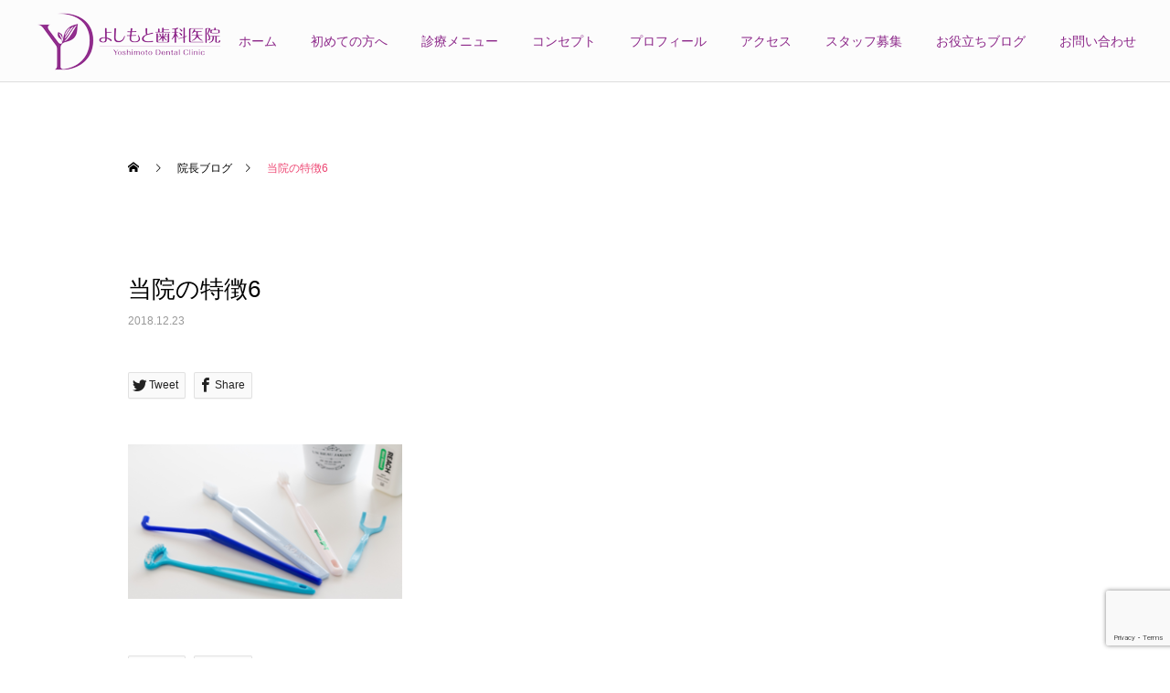

--- FILE ---
content_type: text/html; charset=UTF-8
request_url: https://dental-yoshimoto.com/toppage/attachment/006/
body_size: 12890
content:
<!DOCTYPE html>
<html class="pc" lang="ja"
	prefix="og: https://ogp.me/ns#" >
<head>
<meta charset="UTF-8">
<!--[if IE]><meta http-equiv="X-UA-Compatible" content="IE=edge"><![endif]-->
<meta name="viewport" content="width=device-width">

<meta name="description" content="蓮田の歯医者、一般歯科と小児歯科のよしもと歯科医院です。女性歯科医師（女医）が丁寧に説明して治療にあたります。患者様の5年後10年後を見据えて歯の健康に寄り添えるライフパートナーでありたいと願っています。">
<link rel="pingback" href="https://dental-yoshimoto.com/xmlrpc.php">
<link rel="shortcut icon" href="https://dental-yoshimoto.com/wp-content/uploads/2022/04/fabicon.png">

		<!-- All in One SEO 4.1.0.3 -->
		<title>当院の特徴6 | 蓮田の歯医者 よしもと歯科医院</title>
		<meta name="robots" content="max-snippet:-1, max-image-preview:large, max-video-preview:-1"/>
		<meta property="og:site_name" content="よしもと歯科医院" />
		<meta property="og:type" content="article" />
		<meta property="og:title" content="当院の特徴6 | 蓮田の歯医者 よしもと歯科医院" />
		<meta property="article:published_time" content="2018-12-23T06:48:47Z" />
		<meta property="article:modified_time" content="2018-12-23T06:49:50Z" />
		<meta name="twitter:card" content="summary" />
		<meta name="twitter:domain" content="dental-yoshimoto.com" />
		<meta name="twitter:title" content="当院の特徴6 | 蓮田の歯医者 よしもと歯科医院" />
		<script type="application/ld+json" class="aioseo-schema">
			{"@context":"https:\/\/schema.org","@graph":[{"@type":"WebSite","@id":"https:\/\/dental-yoshimoto.com\/#website","url":"https:\/\/dental-yoshimoto.com\/","name":"\u84ee\u7530\u306e\u6b6f\u533b\u8005\u3000\u3088\u3057\u3082\u3068\u6b6f\u79d1\u533b\u9662","description":"\u84ee\u7530\u306e\u6b6f\u533b\u8005\u3001\u4e00\u822c\u6b6f\u79d1\u3068\u5c0f\u5150\u6b6f\u79d1\u306e\u3088\u3057\u3082\u3068\u6b6f\u79d1\u533b\u9662\u3067\u3059\u3002\u5973\u6027\u6b6f\u79d1\u533b\u5e2b\uff08\u5973\u533b\uff09\u304c\u4e01\u5be7\u306b\u8aac\u660e\u3057\u3066\u6cbb\u7642\u306b\u3042\u305f\u308a\u307e\u3059\u3002\u60a3\u8005\u69d8\u306e5\u5e74\u5f8c10\u5e74\u5f8c\u3092\u898b\u636e\u3048\u3066\u6b6f\u306e\u5065\u5eb7\u306b\u5bc4\u308a\u6dfb\u3048\u308b\u30e9\u30a4\u30d5\u30d1\u30fc\u30c8\u30ca\u30fc\u3067\u3042\u308a\u305f\u3044\u3068\u9858\u3063\u3066\u3044\u307e\u3059\u3002","publisher":{"@id":"https:\/\/dental-yoshimoto.com\/#organization"}},{"@type":"Organization","@id":"https:\/\/dental-yoshimoto.com\/#organization","name":"\u3088\u3057\u3082\u3068\u6b6f\u79d1\u533b\u9662","url":"https:\/\/dental-yoshimoto.com\/"},{"@type":"BreadcrumbList","@id":"https:\/\/dental-yoshimoto.com\/toppage\/attachment\/006\/#breadcrumblist","itemListElement":[{"@type":"ListItem","@id":"https:\/\/dental-yoshimoto.com\/#listItem","position":"1","item":{"@id":"https:\/\/dental-yoshimoto.com\/#item","name":"\u30db\u30fc\u30e0","description":"\u84ee\u7530\u306e\u6b6f\u533b\u8005\u3001\u4e00\u822c\u6b6f\u79d1\u3068\u5c0f\u5150\u6b6f\u79d1\u306e\u3088\u3057\u3082\u3068\u6b6f\u79d1\u533b\u9662\u3067\u3059\u3002\u5973\u6027\u6b6f\u79d1\u533b\u5e2b\uff08\u5973\u533b\uff09\u304c\u4e01\u5be7\u306b\u8aac\u660e\u3057\u3066\u6cbb\u7642\u306b\u3042\u305f\u308a\u307e\u3059\u3002\u60a3\u8005\u69d8\u306e5\u5e74\u5f8c10\u5e74\u5f8c\u3092\u898b\u636e\u3048\u3066\u6b6f\u306e\u5065\u5eb7\u306b\u5bc4\u308a\u6dfb\u3048\u308b\u30e9\u30a4\u30d5\u30d1\u30fc\u30c8\u30ca\u30fc\u3067\u3042\u308a\u305f\u3044\u3068\u9858\u3063\u3066\u3044\u307e\u3059\u3002","url":"https:\/\/dental-yoshimoto.com\/"},"nextItem":"https:\/\/dental-yoshimoto.com\/toppage\/attachment\/006\/#listItem"},{"@type":"ListItem","@id":"https:\/\/dental-yoshimoto.com\/toppage\/attachment\/006\/#listItem","position":"2","item":{"@id":"https:\/\/dental-yoshimoto.com\/toppage\/attachment\/006\/#item","name":"\u5f53\u9662\u306e\u7279\u5fb46","url":"https:\/\/dental-yoshimoto.com\/toppage\/attachment\/006\/"},"previousItem":"https:\/\/dental-yoshimoto.com\/#listItem"}]},{"@type":"Person","@id":"https:\/\/dental-yoshimoto.com\/author\/yoshimoto\/#author","url":"https:\/\/dental-yoshimoto.com\/author\/yoshimoto\/","name":"\u5409\u5143 \u5948\u7f8e\u6075","image":{"@type":"ImageObject","@id":"https:\/\/dental-yoshimoto.com\/toppage\/attachment\/006\/#authorImage","url":"https:\/\/dental-yoshimoto.com\/wp-content\/uploads\/2022\/04\/profile-96x96.jpg","width":"96","height":"96","caption":"\u5409\u5143 \u5948\u7f8e\u6075"}},{"@type":"ItemPage","@id":"https:\/\/dental-yoshimoto.com\/toppage\/attachment\/006\/#itempage","url":"https:\/\/dental-yoshimoto.com\/toppage\/attachment\/006\/","name":"\u5f53\u9662\u306e\u7279\u5fb46 | \u84ee\u7530\u306e\u6b6f\u533b\u8005 \u3088\u3057\u3082\u3068\u6b6f\u79d1\u533b\u9662","inLanguage":"ja","isPartOf":{"@id":"https:\/\/dental-yoshimoto.com\/#website"},"breadcrumb":{"@id":"https:\/\/dental-yoshimoto.com\/toppage\/attachment\/006\/#breadcrumblist"},"author":"https:\/\/dental-yoshimoto.com\/toppage\/attachment\/006\/#author","creator":"https:\/\/dental-yoshimoto.com\/toppage\/attachment\/006\/#author","datePublished":"2018-12-23T06:48:47+09:00","dateModified":"2018-12-23T06:49:50+09:00"}]}
		</script>
		<script type="text/javascript" >
			window.ga=window.ga||function(){(ga.q=ga.q||[]).push(arguments)};ga.l=+new Date;
			ga('create', "UA-128993791-1", 'auto');
			ga('send', 'pageview');
		</script>
		<script async src="https://www.google-analytics.com/analytics.js"></script>
		<!-- All in One SEO -->

<link rel='dns-prefetch' href='//s0.wp.com' />
<link rel='dns-prefetch' href='//www.google.com' />
<link rel='dns-prefetch' href='//s.w.org' />
<link rel="alternate" type="application/rss+xml" title="蓮田の歯医者　よしもと歯科医院 &raquo; フィード" href="https://dental-yoshimoto.com/feed/" />
<link rel="alternate" type="application/rss+xml" title="蓮田の歯医者　よしもと歯科医院 &raquo; コメントフィード" href="https://dental-yoshimoto.com/comments/feed/" />
<link rel="alternate" type="application/rss+xml" title="蓮田の歯医者　よしもと歯科医院 &raquo; 当院の特徴6 のコメントのフィード" href="https://dental-yoshimoto.com/toppage/attachment/006/feed/" />
<link rel='stylesheet' id='style-css'  href='https://dental-yoshimoto.com/wp-content/themes/cure_tcd082/style.css?ver=1.4.5' type='text/css' media='all' />
<link rel='stylesheet' id='sbi_styles-css'  href='https://dental-yoshimoto.com/wp-content/plugins/instagram-feed/css/sbi-styles.min.css?ver=6.0.5' type='text/css' media='all' />
<link rel='stylesheet' id='wp-block-library-css'  href='https://dental-yoshimoto.com/wp-includes/css/dist/block-library/style.min.css?ver=5.9.12' type='text/css' media='all' />
<style id='global-styles-inline-css' type='text/css'>
body{--wp--preset--color--black: #000000;--wp--preset--color--cyan-bluish-gray: #abb8c3;--wp--preset--color--white: #ffffff;--wp--preset--color--pale-pink: #f78da7;--wp--preset--color--vivid-red: #cf2e2e;--wp--preset--color--luminous-vivid-orange: #ff6900;--wp--preset--color--luminous-vivid-amber: #fcb900;--wp--preset--color--light-green-cyan: #7bdcb5;--wp--preset--color--vivid-green-cyan: #00d084;--wp--preset--color--pale-cyan-blue: #8ed1fc;--wp--preset--color--vivid-cyan-blue: #0693e3;--wp--preset--color--vivid-purple: #9b51e0;--wp--preset--gradient--vivid-cyan-blue-to-vivid-purple: linear-gradient(135deg,rgba(6,147,227,1) 0%,rgb(155,81,224) 100%);--wp--preset--gradient--light-green-cyan-to-vivid-green-cyan: linear-gradient(135deg,rgb(122,220,180) 0%,rgb(0,208,130) 100%);--wp--preset--gradient--luminous-vivid-amber-to-luminous-vivid-orange: linear-gradient(135deg,rgba(252,185,0,1) 0%,rgba(255,105,0,1) 100%);--wp--preset--gradient--luminous-vivid-orange-to-vivid-red: linear-gradient(135deg,rgba(255,105,0,1) 0%,rgb(207,46,46) 100%);--wp--preset--gradient--very-light-gray-to-cyan-bluish-gray: linear-gradient(135deg,rgb(238,238,238) 0%,rgb(169,184,195) 100%);--wp--preset--gradient--cool-to-warm-spectrum: linear-gradient(135deg,rgb(74,234,220) 0%,rgb(151,120,209) 20%,rgb(207,42,186) 40%,rgb(238,44,130) 60%,rgb(251,105,98) 80%,rgb(254,248,76) 100%);--wp--preset--gradient--blush-light-purple: linear-gradient(135deg,rgb(255,206,236) 0%,rgb(152,150,240) 100%);--wp--preset--gradient--blush-bordeaux: linear-gradient(135deg,rgb(254,205,165) 0%,rgb(254,45,45) 50%,rgb(107,0,62) 100%);--wp--preset--gradient--luminous-dusk: linear-gradient(135deg,rgb(255,203,112) 0%,rgb(199,81,192) 50%,rgb(65,88,208) 100%);--wp--preset--gradient--pale-ocean: linear-gradient(135deg,rgb(255,245,203) 0%,rgb(182,227,212) 50%,rgb(51,167,181) 100%);--wp--preset--gradient--electric-grass: linear-gradient(135deg,rgb(202,248,128) 0%,rgb(113,206,126) 100%);--wp--preset--gradient--midnight: linear-gradient(135deg,rgb(2,3,129) 0%,rgb(40,116,252) 100%);--wp--preset--duotone--dark-grayscale: url('#wp-duotone-dark-grayscale');--wp--preset--duotone--grayscale: url('#wp-duotone-grayscale');--wp--preset--duotone--purple-yellow: url('#wp-duotone-purple-yellow');--wp--preset--duotone--blue-red: url('#wp-duotone-blue-red');--wp--preset--duotone--midnight: url('#wp-duotone-midnight');--wp--preset--duotone--magenta-yellow: url('#wp-duotone-magenta-yellow');--wp--preset--duotone--purple-green: url('#wp-duotone-purple-green');--wp--preset--duotone--blue-orange: url('#wp-duotone-blue-orange');--wp--preset--font-size--small: 13px;--wp--preset--font-size--medium: 20px;--wp--preset--font-size--large: 36px;--wp--preset--font-size--x-large: 42px;}.has-black-color{color: var(--wp--preset--color--black) !important;}.has-cyan-bluish-gray-color{color: var(--wp--preset--color--cyan-bluish-gray) !important;}.has-white-color{color: var(--wp--preset--color--white) !important;}.has-pale-pink-color{color: var(--wp--preset--color--pale-pink) !important;}.has-vivid-red-color{color: var(--wp--preset--color--vivid-red) !important;}.has-luminous-vivid-orange-color{color: var(--wp--preset--color--luminous-vivid-orange) !important;}.has-luminous-vivid-amber-color{color: var(--wp--preset--color--luminous-vivid-amber) !important;}.has-light-green-cyan-color{color: var(--wp--preset--color--light-green-cyan) !important;}.has-vivid-green-cyan-color{color: var(--wp--preset--color--vivid-green-cyan) !important;}.has-pale-cyan-blue-color{color: var(--wp--preset--color--pale-cyan-blue) !important;}.has-vivid-cyan-blue-color{color: var(--wp--preset--color--vivid-cyan-blue) !important;}.has-vivid-purple-color{color: var(--wp--preset--color--vivid-purple) !important;}.has-black-background-color{background-color: var(--wp--preset--color--black) !important;}.has-cyan-bluish-gray-background-color{background-color: var(--wp--preset--color--cyan-bluish-gray) !important;}.has-white-background-color{background-color: var(--wp--preset--color--white) !important;}.has-pale-pink-background-color{background-color: var(--wp--preset--color--pale-pink) !important;}.has-vivid-red-background-color{background-color: var(--wp--preset--color--vivid-red) !important;}.has-luminous-vivid-orange-background-color{background-color: var(--wp--preset--color--luminous-vivid-orange) !important;}.has-luminous-vivid-amber-background-color{background-color: var(--wp--preset--color--luminous-vivid-amber) !important;}.has-light-green-cyan-background-color{background-color: var(--wp--preset--color--light-green-cyan) !important;}.has-vivid-green-cyan-background-color{background-color: var(--wp--preset--color--vivid-green-cyan) !important;}.has-pale-cyan-blue-background-color{background-color: var(--wp--preset--color--pale-cyan-blue) !important;}.has-vivid-cyan-blue-background-color{background-color: var(--wp--preset--color--vivid-cyan-blue) !important;}.has-vivid-purple-background-color{background-color: var(--wp--preset--color--vivid-purple) !important;}.has-black-border-color{border-color: var(--wp--preset--color--black) !important;}.has-cyan-bluish-gray-border-color{border-color: var(--wp--preset--color--cyan-bluish-gray) !important;}.has-white-border-color{border-color: var(--wp--preset--color--white) !important;}.has-pale-pink-border-color{border-color: var(--wp--preset--color--pale-pink) !important;}.has-vivid-red-border-color{border-color: var(--wp--preset--color--vivid-red) !important;}.has-luminous-vivid-orange-border-color{border-color: var(--wp--preset--color--luminous-vivid-orange) !important;}.has-luminous-vivid-amber-border-color{border-color: var(--wp--preset--color--luminous-vivid-amber) !important;}.has-light-green-cyan-border-color{border-color: var(--wp--preset--color--light-green-cyan) !important;}.has-vivid-green-cyan-border-color{border-color: var(--wp--preset--color--vivid-green-cyan) !important;}.has-pale-cyan-blue-border-color{border-color: var(--wp--preset--color--pale-cyan-blue) !important;}.has-vivid-cyan-blue-border-color{border-color: var(--wp--preset--color--vivid-cyan-blue) !important;}.has-vivid-purple-border-color{border-color: var(--wp--preset--color--vivid-purple) !important;}.has-vivid-cyan-blue-to-vivid-purple-gradient-background{background: var(--wp--preset--gradient--vivid-cyan-blue-to-vivid-purple) !important;}.has-light-green-cyan-to-vivid-green-cyan-gradient-background{background: var(--wp--preset--gradient--light-green-cyan-to-vivid-green-cyan) !important;}.has-luminous-vivid-amber-to-luminous-vivid-orange-gradient-background{background: var(--wp--preset--gradient--luminous-vivid-amber-to-luminous-vivid-orange) !important;}.has-luminous-vivid-orange-to-vivid-red-gradient-background{background: var(--wp--preset--gradient--luminous-vivid-orange-to-vivid-red) !important;}.has-very-light-gray-to-cyan-bluish-gray-gradient-background{background: var(--wp--preset--gradient--very-light-gray-to-cyan-bluish-gray) !important;}.has-cool-to-warm-spectrum-gradient-background{background: var(--wp--preset--gradient--cool-to-warm-spectrum) !important;}.has-blush-light-purple-gradient-background{background: var(--wp--preset--gradient--blush-light-purple) !important;}.has-blush-bordeaux-gradient-background{background: var(--wp--preset--gradient--blush-bordeaux) !important;}.has-luminous-dusk-gradient-background{background: var(--wp--preset--gradient--luminous-dusk) !important;}.has-pale-ocean-gradient-background{background: var(--wp--preset--gradient--pale-ocean) !important;}.has-electric-grass-gradient-background{background: var(--wp--preset--gradient--electric-grass) !important;}.has-midnight-gradient-background{background: var(--wp--preset--gradient--midnight) !important;}.has-small-font-size{font-size: var(--wp--preset--font-size--small) !important;}.has-medium-font-size{font-size: var(--wp--preset--font-size--medium) !important;}.has-large-font-size{font-size: var(--wp--preset--font-size--large) !important;}.has-x-large-font-size{font-size: var(--wp--preset--font-size--x-large) !important;}
</style>
<link rel='stylesheet' id='contact-form-7-css'  href='https://dental-yoshimoto.com/wp-content/plugins/contact-form-7/includes/css/styles.css?ver=5.6.4' type='text/css' media='all' />
<link rel='stylesheet' id='ctf_styles-css'  href='https://dental-yoshimoto.com/wp-content/plugins/custom-twitter-feeds/css/ctf-styles.min.css?ver=1.8.4' type='text/css' media='all' />
<link rel='stylesheet' id='toc-screen-css'  href='https://dental-yoshimoto.com/wp-content/plugins/table-of-contents-plus/screen.min.css?ver=2002' type='text/css' media='all' />
<link rel='stylesheet' id='whats-new-style-css'  href='https://dental-yoshimoto.com/wp-content/plugins/whats-new-genarator/whats-new.css?ver=2.0.2' type='text/css' media='all' />
<link rel='stylesheet' id='tablepress-default-css'  href='https://dental-yoshimoto.com/wp-content/plugins/tablepress/css/default.min.css?ver=1.9.1' type='text/css' media='all' />
<link rel='stylesheet' id='addtoany-css'  href='https://dental-yoshimoto.com/wp-content/plugins/add-to-any/addtoany.min.css?ver=1.15' type='text/css' media='all' />
<link rel='stylesheet' id='jetpack_css-css'  href='https://dental-yoshimoto.com/wp-content/plugins/jetpack/css/jetpack.css?ver=6.7.4' type='text/css' media='all' />
<script type='text/javascript' src='https://dental-yoshimoto.com/wp-includes/js/jquery/jquery.min.js?ver=3.6.0' id='jquery-core-js'></script>
<script type='text/javascript' src='https://dental-yoshimoto.com/wp-includes/js/jquery/jquery-migrate.min.js?ver=3.3.2' id='jquery-migrate-js'></script>
<script type='text/javascript' src='https://dental-yoshimoto.com/wp-content/plugins/miniorange-login-openid/includes/js/mo_openid_jquery.cookie.min.js?ver=5.9.12' id='js-cookie-script-js'></script>
<script type='text/javascript' src='https://dental-yoshimoto.com/wp-content/plugins/miniorange-login-openid/includes/js/mo-openid-social_login.js?ver=5.9.12' id='mo-social-login-script-js'></script>
<script type='text/javascript' src='https://dental-yoshimoto.com/wp-content/plugins/add-to-any/addtoany.min.js?ver=1.1' id='addtoany-js'></script>
<link rel="https://api.w.org/" href="https://dental-yoshimoto.com/wp-json/" /><link rel="alternate" type="application/json" href="https://dental-yoshimoto.com/wp-json/wp/v2/media/866" /><link rel='shortlink' href='https://wp.me/aaqL0g-dY' />
<link rel="alternate" type="application/json+oembed" href="https://dental-yoshimoto.com/wp-json/oembed/1.0/embed?url=https%3A%2F%2Fdental-yoshimoto.com%2Ftoppage%2Fattachment%2F006%2F" />
<link rel="alternate" type="text/xml+oembed" href="https://dental-yoshimoto.com/wp-json/oembed/1.0/embed?url=https%3A%2F%2Fdental-yoshimoto.com%2Ftoppage%2Fattachment%2F006%2F&#038;format=xml" />

<script data-cfasync="false">
window.a2a_config=window.a2a_config||{};a2a_config.callbacks=[];a2a_config.overlays=[];a2a_config.templates={};a2a_localize = {
	Share: "共有",
	Save: "ブックマーク",
	Subscribe: "購読",
	Email: "メール",
	Bookmark: "ブックマーク",
	ShowAll: "すべて表示する",
	ShowLess: "小さく表示する",
	FindServices: "サービスを探す",
	FindAnyServiceToAddTo: "追加するサービスを今すぐ探す",
	PoweredBy: "Powered by",
	ShareViaEmail: "メールでシェアする",
	SubscribeViaEmail: "メールで購読する",
	BookmarkInYourBrowser: "ブラウザにブックマーク",
	BookmarkInstructions: "このページをブックマークするには、 Ctrl+D または \u2318+D を押下。",
	AddToYourFavorites: "お気に入りに追加",
	SendFromWebOrProgram: "任意のメールアドレスまたはメールプログラムから送信",
	EmailProgram: "メールプログラム",
	More: "詳細&#8230;",
	ThanksForSharing: "共有ありがとうございます !",
	ThanksForFollowing: "フォローありがとうございます !"
};

(function(d,s,a,b){a=d.createElement(s);b=d.getElementsByTagName(s)[0];a.async=1;a.src="https://static.addtoany.com/menu/page.js";b.parentNode.insertBefore(a,b);})(document,"script");
</script>
<!-- Facebook Pixel Code -->
<script>
  !function(f,b,e,v,n,t,s)
  {if(f.fbq)return;n=f.fbq=function(){n.callMethod?
  n.callMethod.apply(n,arguments):n.queue.push(arguments)};
  if(!f._fbq)f._fbq=n;n.push=n;n.loaded=!0;n.version='2.0';
  n.queue=[];t=b.createElement(e);t.async=!0;
  t.src=v;s=b.getElementsByTagName(e)[0];
  s.parentNode.insertBefore(t,s)}(window, document,'script',
  'https://connect.facebook.net/en_US/fbevents.js');
  fbq('init', '1889625924496815');
  fbq('track', 'PageView');
</script>
<noscript><img height="1" width="1" style="display:none"
  src="https://www.facebook.com/tr?id=1889625924496815&ev=PageView&noscript=1"
/></noscript>
<!-- End Facebook Pixel Code -->
<link rel='dns-prefetch' href='//v0.wordpress.com'/>
<style type='text/css'>img#wpstats{display:none}</style>
<link rel="stylesheet" href="https://dental-yoshimoto.com/wp-content/themes/cure_tcd082/css/design-plus.css?ver=1.4.5">
<link rel="stylesheet" href="https://dental-yoshimoto.com/wp-content/themes/cure_tcd082/css/sns-botton.css?ver=1.4.5">
<link rel="stylesheet" media="screen and (max-width:1251px)" href="https://dental-yoshimoto.com/wp-content/themes/cure_tcd082/css/responsive.css?ver=1.4.5">
<link rel="stylesheet" media="screen and (max-width:1251px)" href="https://dental-yoshimoto.com/wp-content/themes/cure_tcd082/css/footer-bar.css?ver=1.4.5">

<script src="https://dental-yoshimoto.com/wp-content/themes/cure_tcd082/js/jquery.easing.1.4.js?ver=1.4.5"></script>
<script src="https://dental-yoshimoto.com/wp-content/themes/cure_tcd082/js/jscript.js?ver=1.4.5"></script>
<script src="https://dental-yoshimoto.com/wp-content/themes/cure_tcd082/js/comment.js?ver=1.4.5"></script>

<link rel="stylesheet" href="https://dental-yoshimoto.com/wp-content/themes/cure_tcd082/js/simplebar.css?ver=1.4.5">
<script src="https://dental-yoshimoto.com/wp-content/themes/cure_tcd082/js/simplebar.min.js?ver=1.4.5"></script>


<script src="https://dental-yoshimoto.com/wp-content/themes/cure_tcd082/js/header_fix.js?ver=1.4.5"></script>



<style type="text/css">

body, input, textarea { font-family: Arial, "Hiragino Sans", "ヒラギノ角ゴ ProN", "Hiragino Kaku Gothic ProN", "游ゴシック", YuGothic, "メイリオ", Meiryo, sans-serif; }

.rich_font, .p-vertical { font-family: "Times New Roman" , "游明朝" , "Yu Mincho" , "游明朝体" , "YuMincho" , "ヒラギノ明朝 Pro W3" , "Hiragino Mincho Pro" , "HiraMinProN-W3" , "HGS明朝E" , "ＭＳ Ｐ明朝" , "MS PMincho" , serif; font-weight:500; }

.rich_font_type1 { font-family: Arial, "Hiragino Kaku Gothic ProN", "ヒラギノ角ゴ ProN W3", "メイリオ", Meiryo, sans-serif; }
.rich_font_type2 { font-family: Arial, "Hiragino Sans", "ヒラギノ角ゴ ProN", "Hiragino Kaku Gothic ProN", "游ゴシック", YuGothic, "メイリオ", Meiryo, sans-serif; font-weight:500; }
.rich_font_type3 { font-family: "Times New Roman" , "游明朝" , "Yu Mincho" , "游明朝体" , "YuMincho" , "ヒラギノ明朝 Pro W3" , "Hiragino Mincho Pro" , "HiraMinProN-W3" , "HGS明朝E" , "ＭＳ Ｐ明朝" , "MS PMincho" , serif; font-weight:500; }

.post_content, #next_prev_post { font-family: Arial, "Hiragino Sans", "ヒラギノ角ゴ ProN", "Hiragino Kaku Gothic ProN", "游ゴシック", YuGothic, "メイリオ", Meiryo, sans-serif; }
.widget_headline { font-family: "Times New Roman" , "游明朝" , "Yu Mincho" , "游明朝体" , "YuMincho" , "ヒラギノ明朝 Pro W3" , "Hiragino Mincho Pro" , "HiraMinProN-W3" , "HGS明朝E" , "ＭＳ Ｐ明朝" , "MS PMincho" , serif; }

#header { background:#fcfcfc; }
body.home #header.active { background:#fcfcfc; }
#side_button a { background:#e57594; }
#side_button a:hover { background:#e5104c; }
#side_button .num1:before { color:#ffffff; }
#side_button .num2:before { color:#ffffff; }
#side_button .num3:before { color:#ffffff; }
#side_button .num4:before { color:#ffffff; }
body.home #header_logo .logo a, body.home #global_menu > ul > li > a { color:#8c2789; }
body.home #header_logo .logo a:hover, body.home #global_menu > ul > li > a:hover, #global_menu > ul > li.active > a, #global_menu > ul > li.active_button > a { color:#ed4471 !important; }
body.home #header.active #header_logo .logo a, #global_menu > ul > li > a, body.home #header.active #global_menu > ul > li > a { color:#8c2789; }
#global_menu ul ul a { color:#ffffff; background:#007997; }
#global_menu ul ul a:hover { background:#00a7ce; }
body.home #menu_button span { background:#8c2789; }
#menu_button span { background:#000; }
#menu_button:hover span { background:#ed4471 !important; }
#drawer_menu { background:#e57594; }
#mobile_menu a, .mobile #lang_button a { color:#ffffff; background:#e57594; border-bottom:1px solid #e5c3cc; }
#mobile_menu li li a { color:#ffffff; background:#e57594; }
#mobile_menu a:hover, #drawer_menu .close_button:hover, #mobile_menu .child_menu_button:hover, .mobile #lang_button a:hover { color:#ffffff; background:#e59eb1; }
#mobile_menu li li a:hover { color:#ffffff; }
.megamenu_service_list { background:#007995; }
.megamenu_service_list .headline { font-size:16px; }
.megamenu_service_list .title { font-size:14px; }
.megamenu_blog_list { background:#007995; }
.megamenu_blog_list .title { font-size:14px; }
#footer_banner .title { font-size:14px; }
#footer .service_list, #footer .service_list a { color:#8c2789; }
#footer_contact .link_button a { color:#ffffff; background:#e57594; }
#footer_contact .link_button a:hover { color:#ffffff; background:#e5104c; }
#footer_tel .tel_number .icon:before { color:#e57594; }
#footer_schedule { font-size:14px; border-color:#e57594; }
#footer_schedule td { border-color:#e57594; color:#000000; }
.footer_info { font-size:16px; }
#return_top a:before { color:#ffffff; }
#return_top a { background:#e57594; }
#return_top a:hover { background:#e5104c; }
@media screen and (max-width:750px) {
  #footer_banner .title { font-size:12px; }
  .footer_info { font-size:14px; }
  #footer_schedule { font-size:12px; }
}

.author_profile a.avatar img, .animate_image img, .animate_background .image, #recipe_archive .blur_image {
  width:100%; height:auto;
  -webkit-transition: transform  0.75s ease;
  transition: transform  0.75s ease;
}
.author_profile a.avatar:hover img, .animate_image:hover img, .animate_background:hover .image, #recipe_archive a:hover .blur_image {
  -webkit-transform: scale(1.1);
  transform: scale(1.1);
}



a { color:#000; }

a:hover, #header_logo a:hover, #global_menu > ul > li.current-menu-item > a, .megamenu_blog_list a:hover .title, #footer a:hover, #footer_social_link li a:hover:before, #bread_crumb a:hover, #bread_crumb li.home a:hover:after, #bread_crumb, #bread_crumb li.last, #next_prev_post a:hover,
.megamenu_blog_slider a:hover , .megamenu_blog_slider .category a:hover, .megamenu_blog_slider_wrap .carousel_arrow:hover:before, .megamenu_menu_list .carousel_arrow:hover:before, .single_copy_title_url_btn:hover,
.p-dropdown__list li a:hover, .p-dropdown__title:hover, .p-dropdown__title:hover:after, .p-dropdown__title:hover:after, .p-dropdown__list li a:hover, .p-dropdown__list .child_menu_button:hover, .tcdw_search_box_widget .search_area .search_button:hover:before,
#index_news a .date, #index_news_slider a:hover .title, .tcd_category_list a:hover, .tcd_category_list .child_menu_button:hover, .styled_post_list1 a:hover .title,
#post_title_area .post_meta a:hover, #single_author_title_area .author_link li a:hover:before, .author_profile a:hover, .author_profile .author_link li a:hover:before, #post_meta_bottom a:hover, .cardlink_title a:hover, .comment a:hover, .comment_form_wrapper a:hover, #searchform .submit_button:hover:before
  { color: #ed4471; }

#comment_tab li.active a, #submit_comment:hover, #cancel_comment_reply a:hover, #wp-calendar #prev a:hover, #wp-calendar #next a:hover, #wp-calendar td a:hover,
#post_pagination p, #post_pagination a:hover, #p_readmore .button:hover, .page_navi a:hover, .page_navi span.current, #post_pagination a:hover,.c-pw__btn:hover, #post_pagination a:hover, #comment_tab li a:hover,
.post_slider_widget .slick-dots button:hover::before, .post_slider_widget .slick-dots .slick-active button::before
  { background-color: #ed4471; }

.widget_headline, #comment_textarea textarea:focus, .c-pw__box-input:focus, .page_navi a:hover, .page_navi span.current, #post_pagination p, #post_pagination a:hover
  { border-color: #ed4471; }

.post_content a, .custom-html-widget a { color:#c1345a; }
.post_content a:hover, .custom-html-widget a:hover { color:#e5104c; }
.cat_id_9 a { color:#ffffff !important; background:#eda202 !important; }
.cat_id_9 a:hover { color:#ffffff !important; background:#d88d02 !important; }
.cat_id_25 a { color:#ffffff !important; background:#eda202 !important; }
.cat_id_25 a:hover { color:#ffffff !important; background:#d88d02 !important; }
.cat_id_13 a { color:#ffffff !important; background:#e57594 !important; }
.cat_id_13 a:hover { color:#ffffff !important; background:#e5104c !important; }
.cat_id_12 a { color:#ffffff !important; background:#e57594 !important; }
.cat_id_12 a:hover { color:#ffffff !important; background:#e5104c !important; }
.cat_id_6 a { color:#ffffff !important; background:#e57594 !important; }
.cat_id_6 a:hover { color:#ffffff !important; background:#e5104c !important; }
.cat_id_10 a { color:#ffffff !important; background:#87c43c !important; }
.cat_id_10 a:hover { color:#ffffff !important; background:#44a533 !important; }
.cat_id_5 a { color:#ffffff !important; background:#87c43c !important; }
.cat_id_5 a:hover { color:#ffffff !important; background:#44a533 !important; }
.cat_id_11 a { color:#ffffff !important; background:#a587b5 !important; }
.cat_id_11 a:hover { color:#ffffff !important; background:#8f2fb5 !important; }
.cat_id_2 a { color:#ffffff !important; background:#a587b5 !important; }
.cat_id_2 a:hover { color:#ffffff !important; background:#8f2fb5 !important; }
.cat_id_7 a { color:#ffffff !important; background:#b7b7b7 !important; }
.cat_id_7 a:hover { color:#ffffff !important; background:#7c9196 !important; }
body.home #header.animate #header_logo,
body.home #header.animate #global_menu {
    -webkit-animation: none;
    animation: none;
}
body.home #header_logo,
body.home #global_menu {
    opacity: 1;
}
@media screen and (max-width: 1251px){
body.home #header.active #menu_button span,
#menu_button span { background: #8f2c8d; }
}.styled_h2 {
  font-size:22px !important; text-align:left; color:#000000;   border-top:1px solid #222222;
  border-bottom:1px solid #222222;
  border-left:0px solid #222222;
  border-right:0px solid #222222;
  padding:30px 0px 30px 0px !important;
  margin:0px 0px 30px !important;
}
.styled_h3 {
  font-size:20px !important; text-align:left; color:#000000;   border-top:2px solid #222222;
  border-bottom:1px solid #dddddd;
  border-left:0px solid #dddddd;
  border-right:0px solid #dddddd;
  padding:30px 0px 30px 20px !important;
  margin:0px 0px 30px !important;
}
.styled_h4 {
  font-size:18px !important; text-align:left; color:#000000;   border-top:0px solid #dddddd;
  border-bottom:0px solid #dddddd;
  border-left:2px solid #222222;
  border-right:0px solid #dddddd;
  padding:10px 0px 10px 15px !important;
  margin:0px 0px 30px !important;
}
.styled_h5 {
  font-size:16px !important; text-align:left; color:#000000;   border-top:0px solid #dddddd;
  border-bottom:0px solid #dddddd;
  border-left:0px solid #dddddd;
  border-right:0px solid #dddddd;
  padding:15px 15px 15px 15px !important;
  margin:0px 0px 30px !important;
}
.q_custom_button1 { background: #535353; color: #ffffff !important; border-color: #535353 !important; }
.q_custom_button1:hover, .q_custom_button1:focus { background: #7d7d7d; color: #ffffff !important; border-color: #7d7d7d !important; }
.q_custom_button2 { background: #535353; color: #ffffff !important; border-color: #535353 !important; }
.q_custom_button2:hover, .q_custom_button2:focus { background: #7d7d7d; color: #ffffff !important; border-color: #7d7d7d !important; }
.q_custom_button3 { background: #535353; color: #ffffff !important; border-color: #535353 !important; }
.q_custom_button3:hover, .q_custom_button3:focus { background: #7d7d7d; color: #ffffff !important; border-color: #7d7d7d !important; }
.speech_balloon_left1 .speach_balloon_text { background-color: #ffdfdf; border-color: #ffdfdf; color: #000000 }
.speech_balloon_left1 .speach_balloon_text::before { border-right-color: #ffdfdf }
.speech_balloon_left1 .speach_balloon_text::after { border-right-color: #ffdfdf }
.speech_balloon_left2 .speach_balloon_text { background-color: #ffffff; border-color: #ff5353; color: #000000 }
.speech_balloon_left2 .speach_balloon_text::before { border-right-color: #ff5353 }
.speech_balloon_left2 .speach_balloon_text::after { border-right-color: #ffffff }
.speech_balloon_right1 .speach_balloon_text { background-color: #ccf4ff; border-color: #ccf4ff; color: #000000 }
.speech_balloon_right1 .speach_balloon_text::before { border-left-color: #ccf4ff }
.speech_balloon_right1 .speach_balloon_text::after { border-left-color: #ccf4ff }
.speech_balloon_right2 .speach_balloon_text { background-color: #ffffff; border-color: #0789b5; color: #000000 }
.speech_balloon_right2 .speach_balloon_text::before { border-left-color: #0789b5 }
.speech_balloon_right2 .speach_balloon_text::after { border-left-color: #ffffff }
.qt_google_map .pb_googlemap_custom-overlay-inner { background:#000000; color:#ffffff; }
.qt_google_map .pb_googlemap_custom-overlay-inner::after { border-color:#000000 transparent transparent transparent; }
</style>

<style id="current-page-style" type="text/css">
#post_title_area .title { font-size:26px; }
#article .post_content { font-size:16px; }
#related_post .headline { font-size:18px; border-color:#ed4471; }
#comments .headline { font-size:18px; border-color:#ed4471; }
@media screen and (max-width:750px) {
  #post_title_area .title { font-size:18px; }
  #article .post_content { font-size:14px; }
  #related_post .headline { font-size:15px; }
  #comments .headline { font-size:16px; }
}
#site_loader_overlay.active #site_loader_animation {
  opacity:0;
  -webkit-transition: all 1.0s cubic-bezier(0.22, 1, 0.36, 1) 0s; transition: all 1.0s cubic-bezier(0.22, 1, 0.36, 1) 0s;
}
</style>

<script type="text/javascript">
jQuery(document).ready(function($){

  $('.megamenu_blog_slider').slick({
    infinite: true,
    dots: false,
    arrows: false,
    slidesToShow: 4,
    slidesToScroll: 1,
    swipeToSlide: true,
    touchThreshold: 20,
    adaptiveHeight: false,
    pauseOnHover: true,
    autoplay: false,
    fade: false,
    easing: 'easeOutExpo',
    speed: 700,
    autoplaySpeed: 5000
  });
  $('.megamenu_blog_list .prev_item').on('click', function() {
    $(this).closest('.megamenu_blog_list').find('.megamenu_blog_slider').slick('slickPrev');
  });
  $('.megamenu_blog_list .next_item').on('click', function() {
    $(this).closest('.megamenu_blog_list').find('.megamenu_blog_slider').slick('slickNext');
  });

});
</script>
<script type="text/javascript">
jQuery(document).ready(function($){
  var side_button_width = $("#side_button").width();
  $("#side_button").css('width',side_button_width + 'px').css('left','calc(100% - 60px)').css('opacity','1');
  $("#side_button").hover(function(){
     $(this).css('left','calc(100% - ' + side_button_width + 'px)');
  }, function(){
     $(this).css('left','calc(100% - 60px)');
  });

  var side_button_height = $("#side_button").height();
  var header_message_height = $('#header_message').innerHeight();
  if ($('#header_message').css('display') == 'none') {
    var header_message_height = '';
  }
  var winW = $(window).width();
  if( winW > 1251 ){
    $("#side_button").css('top', header_message_height + 149 + 'px');
  } else {
    $("#side_button").css('top', header_message_height + 157 + 'px');
  }
  $(window).on('resize', function(){
    var winW = $(window).width();
    if( winW > 1251 ){
      $("#side_button").css('top', header_message_height + 149 + 'px');
    } else {
      $("#side_button").css('top', header_message_height + 157 + 'px');
    }
  });
  var side_button_position = $('#side_button').offset();
  $(window).scroll(function () {
    if($(window).scrollTop() > side_button_position.top - 150) {
      $("#side_button").addClass('fixed');
    } else {
      $("#side_button").removeClass('fixed');
    }
  });

});
</script>
<!-- Global site tag (gtag.js) - Google Analytics -->
<script async src="https://www.googletagmanager.com/gtag/js?id=G-RN5BZGN3FY"></script>
<script>
  window.dataLayer = window.dataLayer || [];
  function gtag(){dataLayer.push(arguments);}
  gtag('js', new Date());

  gtag('config', 'G-RN5BZGN3FY');
</script><style type="text/css">.broken_link, a.broken_link {
	text-decoration: line-through;
}</style><link rel="icon" href="https://dental-yoshimoto.com/wp-content/uploads/2018/10/cropped-2018-10-11-19.41.00-1-32x32.png" sizes="32x32" />
<link rel="icon" href="https://dental-yoshimoto.com/wp-content/uploads/2018/10/cropped-2018-10-11-19.41.00-1-192x192.png" sizes="192x192" />
<link rel="apple-touch-icon" href="https://dental-yoshimoto.com/wp-content/uploads/2018/10/cropped-2018-10-11-19.41.00-1-180x180.png" />
<meta name="msapplication-TileImage" content="https://dental-yoshimoto.com/wp-content/uploads/2018/10/cropped-2018-10-11-19.41.00-1-270x270.png" />
			<style type="text/css" id="wp-custom-css">
				#header_slider {
    height: 600px !important;
}

#header_slider .catch {
    height: 200px;
}
/*　Googleカレンダー埋め込み　*/
.google-cal iframe {
width:100%;
max-width:1000px;
height:400px;
}

@media (min-width: 750px) {

.google-cal iframe {
height:600px;
}

}
.mini-title{
	color:#e57594;
	font-weight:bold;
}

@media screen and (max-width: 1251px){
body.home #header.active #menu_button span,
#menu_button span { background:#e57594 !important; }
}


.index_free_space.num3 .cb_headline {
  font-size: 16px;
  color: #e57594;
}

.index_free_space.num3 .cb_catch {
  font-size: 24px;
}

.index_free_space.num8 .cb_headline {
  font-size: 16px;
  color: #e57594;
}

.index_free_space.num8 .cb_catch {
  font-size: 24px;
}


.index_free_space.num9 .cb_headline {
  font-size: 16px;
  color: #e57594;
}

.index_free_space.num9 .cb_catch {
  font-size: 24px;
}

.index_free_space.num9 .cb_headline {
  font-size: 16px;
  color: #e57594;
}

.index_free_space.num9 .cb_catch {
	font-size: 30px;
}
.index_free_space.num11 .cb_headline {
  font-size: 16px;
  color: #e57594;
}

.index_free_space.num11 .cb_catch {
	font-size: 30px;
}

/*ブログワンカラム*/
#main_col {
    width: calc(100% - 0px);
}

			</style>
		</head>
<body data-rsssl=1 id="body" class="attachment attachment-template-default single single-attachment postid-866 attachmentid-866 attachment-png use_header_fix">


<div id="container">

 
 <header id="header">
    <div id="header_logo">
   <div class="logo">
 <a href="https://dental-yoshimoto.com/" title="蓮田の歯医者　よしもと歯科医院">
    <img class="pc_logo_image type1" src="https://dental-yoshimoto.com/wp-content/uploads/2022/04/logo4-PC.png?1768712314" alt="蓮田の歯医者　よしもと歯科医院" title="蓮田の歯医者　よしもと歯科医院" width="210" height="70" />
  <img class="pc_logo_image type2" src="https://dental-yoshimoto.com/wp-content/uploads/2022/04/logo4-PC.png?1768712314" alt="蓮田の歯医者　よしもと歯科医院" title="蓮田の歯医者　よしもと歯科医院" width="210" height="70" />      <img class="mobile_logo_image type1" src="https://dental-yoshimoto.com/wp-content/uploads/2022/04/logo-sp-bg.png?1768712314" alt="蓮田の歯医者　よしもと歯科医院" title="蓮田の歯医者　よしもと歯科医院" width="140" height="50" />
  <img class="mobile_logo_image type2" src="https://dental-yoshimoto.com/wp-content/uploads/2022/04/log-sp-white.png?1768712314" alt="蓮田の歯医者　よしもと歯科医院" title="蓮田の歯医者　よしもと歯科医院" width="140" height="50" />   </a>
</div>

  </div>
      <a id="menu_button" href="#"><span></span><span></span><span></span></a>
  <nav id="global_menu">
   <ul id="menu-%e3%82%b0%e3%83%ad%e3%83%bc%e3%83%90%e3%83%ab%e3%83%a1%e3%83%8b%e3%83%a5%e3%83%bc" class="menu"><li id="menu-item-1439" class="menu-item menu-item-type-custom menu-item-object-custom menu-item-1439 "><a href="/">ホーム</a></li>
<li id="menu-item-1431" class="menu-item menu-item-type-post_type menu-item-object-page menu-item-1431 "><a href="https://dental-yoshimoto.com/first/">初めての方へ</a></li>
<li id="menu-item-1432" class="menu-item menu-item-type-custom menu-item-object-custom menu-item-1432 "><a href="/service/">診療メニュー</a></li>
<li id="menu-item-1434" class="menu-item menu-item-type-post_type menu-item-object-page menu-item-1434 "><a href="https://dental-yoshimoto.com/treatment-cred/">コンセプト</a></li>
<li id="menu-item-1433" class="menu-item menu-item-type-post_type menu-item-object-page menu-item-1433 "><a href="https://dental-yoshimoto.com/profile/">プロフィール</a></li>
<li id="menu-item-1435" class="menu-item menu-item-type-post_type menu-item-object-page menu-item-1435 "><a href="https://dental-yoshimoto.com/access/">アクセス</a></li>
<li id="menu-item-1543" class="menu-item menu-item-type-post_type menu-item-object-news menu-item-1543 "><a href="https://dental-yoshimoto.com/news/%e3%82%b9%e3%82%bf%e3%83%83%e3%83%95%e5%8b%9f%e9%9b%86%e3%81%97%e3%81%be%e3%81%99/">スタッフ募集</a></li>
<li id="menu-item-1436" class="menu-item menu-item-type-custom menu-item-object-custom menu-item-1436 "><a href="/blog/">お役立ちブログ</a></li>
<li id="menu-item-1437" class="menu-item menu-item-type-post_type menu-item-object-page menu-item-1437 "><a href="https://dental-yoshimoto.com/contact/">お問い合わせ</a></li>
</ul>  </nav>
     </header>

 
 <div id="bread_crumb" style="width:1000px;">
 <ul class="clearfix" itemscope itemtype="http://schema.org/BreadcrumbList">
 <li itemprop="itemListElement" itemscope itemtype="http://schema.org/ListItem" class="home"><a itemprop="item" href="https://dental-yoshimoto.com/"><span itemprop="name">ホーム</span></a><meta itemprop="position" content="1"></li>
 <li itemprop="itemListElement" itemscope itemtype="http://schema.org/ListItem"><a itemprop="item" href="https://dental-yoshimoto.com/blog/"><span itemprop="name">院長ブログ</span></a><meta itemprop="position" content="2"></li>
  <li class="last" itemprop="itemListElement" itemscope itemtype="http://schema.org/ListItem"><span itemprop="name">当院の特徴6</span><meta itemprop="position" content="4"></li>
 </ul>
</div>

<div id="main_contents" class="clearfix">

 <div id="main_col">

  
  <article id="article">

   
      <div id="post_title_area" class="no_image">
            <p class="category cat_id_"><a href="<br />
<b>Warning</b>:  ltrim() expects parameter 1 to be string, object given in <b>/home/yoshimonami/dental-yoshimoto.com/public_html/wp-includes/formatting.php</b> on line <b>4380</b><br />
"></a></p>
        <h1 class="title rich_font_type2 entry-title">当院の特徴6</h1>
    <ul id="single_meta" class="clearfix">
        <li class="date"><time class="entry-date updated" datetime="2018-12-23T15:49:50+09:00">2018.12.23</time></li>
            </ul>
   </div>

      <div class="single_share clearfix" id="single_share_top">
    <div class="share-type2 share-top">
 
	<div class="sns mt10">
		<ul class="type2 clearfix">
			<li class="twitter">
				<a href="http://twitter.com/share?text=%E5%BD%93%E9%99%A2%E3%81%AE%E7%89%B9%E5%BE%B46&url=https%3A%2F%2Fdental-yoshimoto.com%2Ftoppage%2Fattachment%2F006%2F&via=yoshimotoDC&tw_p=tweetbutton&related=yoshimotoDC" onclick="javascript:window.open(this.href, '', 'menubar=no,toolbar=no,resizable=yes,scrollbars=yes,height=400,width=600');return false;"><i class="icon-twitter"></i><span class="ttl">Tweet</span><span class="share-count"></span></a>
			</li>
			<li class="facebook">
				<a href="//www.facebook.com/sharer/sharer.php?u=https://dental-yoshimoto.com/toppage/attachment/006/&amp;t=%E5%BD%93%E9%99%A2%E3%81%AE%E7%89%B9%E5%BE%B46" class="facebook-btn-icon-link" target="blank" rel="nofollow"><i class="icon-facebook"></i><span class="ttl">Share</span><span class="share-count"></span></a>
			</li>
		</ul>
	</div>
</div>
   </div>
   
   
   
   
      <div class="post_content clearfix">
    <p class="attachment"><a href='https://dental-yoshimoto.com/wp-content/uploads/2018/12/006.png'><img width="300" height="169" src="https://dental-yoshimoto.com/wp-content/uploads/2018/12/006-300x169.png" class="attachment-medium size-medium" alt="当院の特徴6" loading="lazy" srcset="https://dental-yoshimoto.com/wp-content/uploads/2018/12/006-300x169.png 300w, https://dental-yoshimoto.com/wp-content/uploads/2018/12/006-250x141.png 250w, https://dental-yoshimoto.com/wp-content/uploads/2018/12/006-175x99.png 175w, https://dental-yoshimoto.com/wp-content/uploads/2018/12/006.png 309w" sizes="(max-width: 300px) 100vw, 300px" /></a></p>
   </div>

   
      <div class="single_share clearfix" id="single_share_bottom">
    <div class="share-type2 share-btm">
 
	<div class="sns mt10 mb45">
		<ul class="type2 clearfix">
			<li class="twitter">
				<a href="http://twitter.com/share?text=%E5%BD%93%E9%99%A2%E3%81%AE%E7%89%B9%E5%BE%B46&url=https%3A%2F%2Fdental-yoshimoto.com%2Ftoppage%2Fattachment%2F006%2F&via=yoshimotoDC&tw_p=tweetbutton&related=yoshimotoDC" onclick="javascript:window.open(this.href, '', 'menubar=no,toolbar=no,resizable=yes,scrollbars=yes,height=400,width=600');return false;"><i class="icon-twitter"></i><span class="ttl">Tweet</span><span class="share-count"></span></a>
			</li>
			<li class="facebook">
				<a href="//www.facebook.com/sharer/sharer.php?u=https://dental-yoshimoto.com/toppage/attachment/006/&amp;t=%E5%BD%93%E9%99%A2%E3%81%AE%E7%89%B9%E5%BE%B46" class="facebook-btn-icon-link" target="blank" rel="nofollow"><i class="icon-facebook"></i><span class="ttl">Share</span><span class="share-count"></span></a>
			</li>
		</ul>
	</div>
</div>
   </div>
   
      <div class="single_copy_title_url" id="single_copy_title_url_bottom">
    <button class="single_copy_title_url_btn" data-clipboard-text="当院の特徴6 https://dental-yoshimoto.com/toppage/attachment/006/" data-clipboard-copied="記事のタイトルとURLをコピーしました">この記事のタイトルとURLをコピーする</button>
   </div>
   
   
      <div id="next_prev_post" class="clearfix">
       </div>
   
  </article><!-- END #article -->

  
  
  
  
  
  </div><!-- END #main_col -->

  
</div><!-- END #main_contents -->


  <footer id="footer">

  
  <div id="footer_top">

   
   <div id="footer_inner">

    
        <div id="footer_data" class="position_type1 ">

          <div class="item left position_type2">
            <div class="sub_item" id="footer_contact">
       <div class="sub_item_inner">
                <h3 class="headline rich_font">WEBお問合せ</h3>
                <div class="link_button">
         <a href="https://dental-yoshimoto.com/contact/">お問合せ</a>
        </div>
       </div>
      </div>
                  <div class="sub_item" id="footer_tel">
              <h3 class="headline rich_font">TEL</h3>
              <div class="number_area">
                <p class="tel_number"><span class="icon"></span><span class="number">048-796-0173</span></p>
                        <p class="tel_desc">予約はお電話でお願いいたします。</p>
               </div>
      </div>
           </div><!-- END .item left -->
     
          <div class="item right">
      <table id="footer_schedule">
       <tr>
                <td class="col1">時間</td>
                <td class="col2">月</td>
                <td class="col3">火</td>
                <td class="col4">水</td>
                <td class="col5">木</td>
                <td class="col6">金</td>
                <td class="col7">土</td>
                <td class="col8">日</td>
               </tr>
       <tr>
                <td class="col1">9:00 ~ 13:00</td>
                <td class="col2">〇</td>
                <td class="col3">〇</td>
                <td class="col4">〇
~14:00</td>
                <td class="col5">※</td>
                <td class="col6">〇</td>
                <td class="col7">〇
~14:00</td>
                <td class="col8">ー</td>
               </tr>
       <tr>
                <td class="col1">14:30 ~ 18:30
</td>
                <td class="col2">〇</td>
                <td class="col3">〇</td>
                <td class="col4">ー</td>
                <td class="col5">ー</td>
                <td class="col6">〇</td>
                <td class="col7">ー</td>
                <td class="col8">ー
</td>
               </tr>
      </table>
		 <p style="padding:5px;background-color:#ffffff;">木曜※祝祭日のある週のみ診察</p>
     </div><!-- END .item right -->
     
    </div>
    
   </div><!-- END #footer_inner -->

      <div id="footer_overlay" style="background:rgba(255,255,255,0.5);"></div>
   
      <div class="footer_bg_image pc" style="background:url(https://dental-yoshimoto.com/wp-content/uploads/2022/04/keyv3.png) no-repeat center center; background-size:cover;"></div>
         <div class="footer_bg_image mobile" style="background:url(https://dental-yoshimoto.com/wp-content/uploads/2018/12/006.png) no-repeat center center; background-size:cover;"></div>
   
  </div><!-- END #footer_top -->

  <div id="footer_bottom">

   
      <p class="footer_info">〒349-0115　埼玉県蓮田市蓮田２丁目７７</p>
   
      <ul id="footer_sns" class="clearfix">
    <li class="insta"><a href="https://www.instagram.com/yoshimoto_dc/" rel="nofollow" target="_blank" title="Instagram"><span>Instagram</span></a></li>    <li class="twitter"><a href="https://twitter.com/yoshimotoDC" rel="nofollow" target="_blank" title="Twitter"><span>Twitter</span></a></li>            <li class="youtube"><a href="https://www.youtube.com/channel/UCVQ0q8y7VGwKlPHWbu5IJBg" rel="nofollow" target="_blank" title="Youtube"><span>Youtube</span></a></li>    <li class="contact"><a href="https://dental-yoshimoto.com/contact/" rel="nofollow" target="_blank" title="Contact"><span>Contact</span></a></li>       </ul>
   
  </div><!-- END #footer_bottom -->

      <div id="footer_menu" class="footer_menu" style="background:#f5f5f5;">
   <ul id="menu-%e3%82%b0%e3%83%ad%e3%83%bc%e3%83%90%e3%83%ab%e3%83%a1%e3%83%8b%e3%83%a5%e3%83%bc-1" class="menu"><li class="menu-item menu-item-type-custom menu-item-object-custom menu-item-1439 "><a href="/">ホーム</a></li>
<li class="menu-item menu-item-type-post_type menu-item-object-page menu-item-1431 "><a href="https://dental-yoshimoto.com/first/">初めての方へ</a></li>
<li class="menu-item menu-item-type-custom menu-item-object-custom menu-item-1432 "><a href="/service/">診療メニュー</a></li>
<li class="menu-item menu-item-type-post_type menu-item-object-page menu-item-1434 "><a href="https://dental-yoshimoto.com/treatment-cred/">コンセプト</a></li>
<li class="menu-item menu-item-type-post_type menu-item-object-page menu-item-1433 "><a href="https://dental-yoshimoto.com/profile/">プロフィール</a></li>
<li class="menu-item menu-item-type-post_type menu-item-object-page menu-item-1435 "><a href="https://dental-yoshimoto.com/access/">アクセス</a></li>
<li class="menu-item menu-item-type-post_type menu-item-object-news menu-item-1543 "><a href="https://dental-yoshimoto.com/news/%e3%82%b9%e3%82%bf%e3%83%83%e3%83%95%e5%8b%9f%e9%9b%86%e3%81%97%e3%81%be%e3%81%99/">スタッフ募集</a></li>
<li class="menu-item menu-item-type-custom menu-item-object-custom menu-item-1436 "><a href="/blog/">お役立ちブログ</a></li>
<li class="menu-item menu-item-type-post_type menu-item-object-page menu-item-1437 "><a href="https://dental-yoshimoto.com/contact/">お問い合わせ</a></li>
</ul>  </div>
  
  <p id="copyright" style="background:#e57594; color:#ffffff;">Copyright © よしもと歯科医院 All Rights Reserved.</p>

 </footer>

 
 <div id="return_top">
  <a href="#body"><span></span></a>
 </div>

 
</div><!-- #container -->

<div id="drawer_menu">
 <nav>
  <ul id="mobile_menu" class="menu"><li class="menu-item menu-item-type-custom menu-item-object-custom menu-item-1439 "><a href="/">ホーム</a></li>
<li class="menu-item menu-item-type-post_type menu-item-object-page menu-item-1431 "><a href="https://dental-yoshimoto.com/first/">初めての方へ</a></li>
<li class="menu-item menu-item-type-custom menu-item-object-custom menu-item-1432 "><a href="/service/">診療メニュー</a></li>
<li class="menu-item menu-item-type-post_type menu-item-object-page menu-item-1434 "><a href="https://dental-yoshimoto.com/treatment-cred/">コンセプト</a></li>
<li class="menu-item menu-item-type-post_type menu-item-object-page menu-item-1433 "><a href="https://dental-yoshimoto.com/profile/">プロフィール</a></li>
<li class="menu-item menu-item-type-post_type menu-item-object-page menu-item-1435 "><a href="https://dental-yoshimoto.com/access/">アクセス</a></li>
<li class="menu-item menu-item-type-post_type menu-item-object-news menu-item-1543 "><a href="https://dental-yoshimoto.com/news/%e3%82%b9%e3%82%bf%e3%83%83%e3%83%95%e5%8b%9f%e9%9b%86%e3%81%97%e3%81%be%e3%81%99/">スタッフ募集</a></li>
<li class="menu-item menu-item-type-custom menu-item-object-custom menu-item-1436 "><a href="/blog/">お役立ちブログ</a></li>
<li class="menu-item menu-item-type-post_type menu-item-object-page menu-item-1437 "><a href="https://dental-yoshimoto.com/contact/">お問い合わせ</a></li>
</ul> </nav>
 <div id="mobile_banner">
   </div><!-- END #header_mobile_banner -->
</div>

<script>


jQuery(document).ready(function($){

  $('#page_header').addClass('animate');

});
</script>


<!-- Instagram Feed JS -->
<script type="text/javascript">
var sbiajaxurl = "https://dental-yoshimoto.com/wp-admin/admin-ajax.php";
</script>
	<div style="display:none">
	</div>
<link rel='stylesheet' id='slick-style-css'  href='https://dental-yoshimoto.com/wp-content/themes/cure_tcd082/js/slick.css?ver=1.0.0' type='text/css' media='all' />
<script type='text/javascript' src='https://dental-yoshimoto.com/wp-includes/js/comment-reply.min.js?ver=5.9.12' id='comment-reply-js'></script>
<script type='text/javascript' src='https://dental-yoshimoto.com/wp-content/plugins/contact-form-7/includes/swv/js/index.js?ver=5.6.4' id='swv-js'></script>
<script type='text/javascript' id='contact-form-7-js-extra'>
/* <![CDATA[ */
var wpcf7 = {"api":{"root":"https:\/\/dental-yoshimoto.com\/wp-json\/","namespace":"contact-form-7\/v1"}};
/* ]]> */
</script>
<script type='text/javascript' src='https://dental-yoshimoto.com/wp-content/plugins/contact-form-7/includes/js/index.js?ver=5.6.4' id='contact-form-7-js'></script>
<script type='text/javascript' src='https://s0.wp.com/wp-content/js/devicepx-jetpack.js?ver=202603' id='devicepx-js'></script>
<script type='text/javascript' id='toc-front-js-extra'>
/* <![CDATA[ */
var tocplus = {"visibility_show":"\u3072\u3089\u304f","visibility_hide":"\u3068\u3058\u308b","width":"Auto"};
/* ]]> */
</script>
<script type='text/javascript' src='https://dental-yoshimoto.com/wp-content/plugins/table-of-contents-plus/front.min.js?ver=2002' id='toc-front-js'></script>
<script type='text/javascript' src='https://www.google.com/recaptcha/api.js?render=6LeoQrkhAAAAAPBCgP9ME-SjiKRCJKJstmSMM2EL&#038;ver=3.0' id='google-recaptcha-js'></script>
<script type='text/javascript' src='https://dental-yoshimoto.com/wp-includes/js/dist/vendor/regenerator-runtime.min.js?ver=0.13.9' id='regenerator-runtime-js'></script>
<script type='text/javascript' src='https://dental-yoshimoto.com/wp-includes/js/dist/vendor/wp-polyfill.min.js?ver=3.15.0' id='wp-polyfill-js'></script>
<script type='text/javascript' id='wpcf7-recaptcha-js-extra'>
/* <![CDATA[ */
var wpcf7_recaptcha = {"sitekey":"6LeoQrkhAAAAAPBCgP9ME-SjiKRCJKJstmSMM2EL","actions":{"homepage":"homepage","contactform":"contactform"}};
/* ]]> */
</script>
<script type='text/javascript' src='https://dental-yoshimoto.com/wp-content/plugins/contact-form-7/modules/recaptcha/index.js?ver=5.6.4' id='wpcf7-recaptcha-js'></script>
<script type='text/javascript' src='https://dental-yoshimoto.com/wp-content/themes/cure_tcd082/js/slick.min.js?ver=1.0.0' id='slick-script-js'></script>
<script type='text/javascript' src='https://stats.wp.com/e-202603.js' async='async' defer='defer'></script>
<script type='text/javascript'>
	_stq = window._stq || [];
	_stq.push([ 'view', {v:'ext',j:'1:6.7.4',blog:'154140572',post:'866',tz:'9',srv:'dental-yoshimoto.com'} ]);
	_stq.push([ 'clickTrackerInit', '154140572', '866' ]);
</script>
</body>
</html>

--- FILE ---
content_type: text/html; charset=utf-8
request_url: https://www.google.com/recaptcha/api2/anchor?ar=1&k=6LeoQrkhAAAAAPBCgP9ME-SjiKRCJKJstmSMM2EL&co=aHR0cHM6Ly9kZW50YWwteW9zaGltb3RvLmNvbTo0NDM.&hl=en&v=PoyoqOPhxBO7pBk68S4YbpHZ&size=invisible&anchor-ms=20000&execute-ms=30000&cb=wgway5w2gggi
body_size: 48611
content:
<!DOCTYPE HTML><html dir="ltr" lang="en"><head><meta http-equiv="Content-Type" content="text/html; charset=UTF-8">
<meta http-equiv="X-UA-Compatible" content="IE=edge">
<title>reCAPTCHA</title>
<style type="text/css">
/* cyrillic-ext */
@font-face {
  font-family: 'Roboto';
  font-style: normal;
  font-weight: 400;
  font-stretch: 100%;
  src: url(//fonts.gstatic.com/s/roboto/v48/KFO7CnqEu92Fr1ME7kSn66aGLdTylUAMa3GUBHMdazTgWw.woff2) format('woff2');
  unicode-range: U+0460-052F, U+1C80-1C8A, U+20B4, U+2DE0-2DFF, U+A640-A69F, U+FE2E-FE2F;
}
/* cyrillic */
@font-face {
  font-family: 'Roboto';
  font-style: normal;
  font-weight: 400;
  font-stretch: 100%;
  src: url(//fonts.gstatic.com/s/roboto/v48/KFO7CnqEu92Fr1ME7kSn66aGLdTylUAMa3iUBHMdazTgWw.woff2) format('woff2');
  unicode-range: U+0301, U+0400-045F, U+0490-0491, U+04B0-04B1, U+2116;
}
/* greek-ext */
@font-face {
  font-family: 'Roboto';
  font-style: normal;
  font-weight: 400;
  font-stretch: 100%;
  src: url(//fonts.gstatic.com/s/roboto/v48/KFO7CnqEu92Fr1ME7kSn66aGLdTylUAMa3CUBHMdazTgWw.woff2) format('woff2');
  unicode-range: U+1F00-1FFF;
}
/* greek */
@font-face {
  font-family: 'Roboto';
  font-style: normal;
  font-weight: 400;
  font-stretch: 100%;
  src: url(//fonts.gstatic.com/s/roboto/v48/KFO7CnqEu92Fr1ME7kSn66aGLdTylUAMa3-UBHMdazTgWw.woff2) format('woff2');
  unicode-range: U+0370-0377, U+037A-037F, U+0384-038A, U+038C, U+038E-03A1, U+03A3-03FF;
}
/* math */
@font-face {
  font-family: 'Roboto';
  font-style: normal;
  font-weight: 400;
  font-stretch: 100%;
  src: url(//fonts.gstatic.com/s/roboto/v48/KFO7CnqEu92Fr1ME7kSn66aGLdTylUAMawCUBHMdazTgWw.woff2) format('woff2');
  unicode-range: U+0302-0303, U+0305, U+0307-0308, U+0310, U+0312, U+0315, U+031A, U+0326-0327, U+032C, U+032F-0330, U+0332-0333, U+0338, U+033A, U+0346, U+034D, U+0391-03A1, U+03A3-03A9, U+03B1-03C9, U+03D1, U+03D5-03D6, U+03F0-03F1, U+03F4-03F5, U+2016-2017, U+2034-2038, U+203C, U+2040, U+2043, U+2047, U+2050, U+2057, U+205F, U+2070-2071, U+2074-208E, U+2090-209C, U+20D0-20DC, U+20E1, U+20E5-20EF, U+2100-2112, U+2114-2115, U+2117-2121, U+2123-214F, U+2190, U+2192, U+2194-21AE, U+21B0-21E5, U+21F1-21F2, U+21F4-2211, U+2213-2214, U+2216-22FF, U+2308-230B, U+2310, U+2319, U+231C-2321, U+2336-237A, U+237C, U+2395, U+239B-23B7, U+23D0, U+23DC-23E1, U+2474-2475, U+25AF, U+25B3, U+25B7, U+25BD, U+25C1, U+25CA, U+25CC, U+25FB, U+266D-266F, U+27C0-27FF, U+2900-2AFF, U+2B0E-2B11, U+2B30-2B4C, U+2BFE, U+3030, U+FF5B, U+FF5D, U+1D400-1D7FF, U+1EE00-1EEFF;
}
/* symbols */
@font-face {
  font-family: 'Roboto';
  font-style: normal;
  font-weight: 400;
  font-stretch: 100%;
  src: url(//fonts.gstatic.com/s/roboto/v48/KFO7CnqEu92Fr1ME7kSn66aGLdTylUAMaxKUBHMdazTgWw.woff2) format('woff2');
  unicode-range: U+0001-000C, U+000E-001F, U+007F-009F, U+20DD-20E0, U+20E2-20E4, U+2150-218F, U+2190, U+2192, U+2194-2199, U+21AF, U+21E6-21F0, U+21F3, U+2218-2219, U+2299, U+22C4-22C6, U+2300-243F, U+2440-244A, U+2460-24FF, U+25A0-27BF, U+2800-28FF, U+2921-2922, U+2981, U+29BF, U+29EB, U+2B00-2BFF, U+4DC0-4DFF, U+FFF9-FFFB, U+10140-1018E, U+10190-1019C, U+101A0, U+101D0-101FD, U+102E0-102FB, U+10E60-10E7E, U+1D2C0-1D2D3, U+1D2E0-1D37F, U+1F000-1F0FF, U+1F100-1F1AD, U+1F1E6-1F1FF, U+1F30D-1F30F, U+1F315, U+1F31C, U+1F31E, U+1F320-1F32C, U+1F336, U+1F378, U+1F37D, U+1F382, U+1F393-1F39F, U+1F3A7-1F3A8, U+1F3AC-1F3AF, U+1F3C2, U+1F3C4-1F3C6, U+1F3CA-1F3CE, U+1F3D4-1F3E0, U+1F3ED, U+1F3F1-1F3F3, U+1F3F5-1F3F7, U+1F408, U+1F415, U+1F41F, U+1F426, U+1F43F, U+1F441-1F442, U+1F444, U+1F446-1F449, U+1F44C-1F44E, U+1F453, U+1F46A, U+1F47D, U+1F4A3, U+1F4B0, U+1F4B3, U+1F4B9, U+1F4BB, U+1F4BF, U+1F4C8-1F4CB, U+1F4D6, U+1F4DA, U+1F4DF, U+1F4E3-1F4E6, U+1F4EA-1F4ED, U+1F4F7, U+1F4F9-1F4FB, U+1F4FD-1F4FE, U+1F503, U+1F507-1F50B, U+1F50D, U+1F512-1F513, U+1F53E-1F54A, U+1F54F-1F5FA, U+1F610, U+1F650-1F67F, U+1F687, U+1F68D, U+1F691, U+1F694, U+1F698, U+1F6AD, U+1F6B2, U+1F6B9-1F6BA, U+1F6BC, U+1F6C6-1F6CF, U+1F6D3-1F6D7, U+1F6E0-1F6EA, U+1F6F0-1F6F3, U+1F6F7-1F6FC, U+1F700-1F7FF, U+1F800-1F80B, U+1F810-1F847, U+1F850-1F859, U+1F860-1F887, U+1F890-1F8AD, U+1F8B0-1F8BB, U+1F8C0-1F8C1, U+1F900-1F90B, U+1F93B, U+1F946, U+1F984, U+1F996, U+1F9E9, U+1FA00-1FA6F, U+1FA70-1FA7C, U+1FA80-1FA89, U+1FA8F-1FAC6, U+1FACE-1FADC, U+1FADF-1FAE9, U+1FAF0-1FAF8, U+1FB00-1FBFF;
}
/* vietnamese */
@font-face {
  font-family: 'Roboto';
  font-style: normal;
  font-weight: 400;
  font-stretch: 100%;
  src: url(//fonts.gstatic.com/s/roboto/v48/KFO7CnqEu92Fr1ME7kSn66aGLdTylUAMa3OUBHMdazTgWw.woff2) format('woff2');
  unicode-range: U+0102-0103, U+0110-0111, U+0128-0129, U+0168-0169, U+01A0-01A1, U+01AF-01B0, U+0300-0301, U+0303-0304, U+0308-0309, U+0323, U+0329, U+1EA0-1EF9, U+20AB;
}
/* latin-ext */
@font-face {
  font-family: 'Roboto';
  font-style: normal;
  font-weight: 400;
  font-stretch: 100%;
  src: url(//fonts.gstatic.com/s/roboto/v48/KFO7CnqEu92Fr1ME7kSn66aGLdTylUAMa3KUBHMdazTgWw.woff2) format('woff2');
  unicode-range: U+0100-02BA, U+02BD-02C5, U+02C7-02CC, U+02CE-02D7, U+02DD-02FF, U+0304, U+0308, U+0329, U+1D00-1DBF, U+1E00-1E9F, U+1EF2-1EFF, U+2020, U+20A0-20AB, U+20AD-20C0, U+2113, U+2C60-2C7F, U+A720-A7FF;
}
/* latin */
@font-face {
  font-family: 'Roboto';
  font-style: normal;
  font-weight: 400;
  font-stretch: 100%;
  src: url(//fonts.gstatic.com/s/roboto/v48/KFO7CnqEu92Fr1ME7kSn66aGLdTylUAMa3yUBHMdazQ.woff2) format('woff2');
  unicode-range: U+0000-00FF, U+0131, U+0152-0153, U+02BB-02BC, U+02C6, U+02DA, U+02DC, U+0304, U+0308, U+0329, U+2000-206F, U+20AC, U+2122, U+2191, U+2193, U+2212, U+2215, U+FEFF, U+FFFD;
}
/* cyrillic-ext */
@font-face {
  font-family: 'Roboto';
  font-style: normal;
  font-weight: 500;
  font-stretch: 100%;
  src: url(//fonts.gstatic.com/s/roboto/v48/KFO7CnqEu92Fr1ME7kSn66aGLdTylUAMa3GUBHMdazTgWw.woff2) format('woff2');
  unicode-range: U+0460-052F, U+1C80-1C8A, U+20B4, U+2DE0-2DFF, U+A640-A69F, U+FE2E-FE2F;
}
/* cyrillic */
@font-face {
  font-family: 'Roboto';
  font-style: normal;
  font-weight: 500;
  font-stretch: 100%;
  src: url(//fonts.gstatic.com/s/roboto/v48/KFO7CnqEu92Fr1ME7kSn66aGLdTylUAMa3iUBHMdazTgWw.woff2) format('woff2');
  unicode-range: U+0301, U+0400-045F, U+0490-0491, U+04B0-04B1, U+2116;
}
/* greek-ext */
@font-face {
  font-family: 'Roboto';
  font-style: normal;
  font-weight: 500;
  font-stretch: 100%;
  src: url(//fonts.gstatic.com/s/roboto/v48/KFO7CnqEu92Fr1ME7kSn66aGLdTylUAMa3CUBHMdazTgWw.woff2) format('woff2');
  unicode-range: U+1F00-1FFF;
}
/* greek */
@font-face {
  font-family: 'Roboto';
  font-style: normal;
  font-weight: 500;
  font-stretch: 100%;
  src: url(//fonts.gstatic.com/s/roboto/v48/KFO7CnqEu92Fr1ME7kSn66aGLdTylUAMa3-UBHMdazTgWw.woff2) format('woff2');
  unicode-range: U+0370-0377, U+037A-037F, U+0384-038A, U+038C, U+038E-03A1, U+03A3-03FF;
}
/* math */
@font-face {
  font-family: 'Roboto';
  font-style: normal;
  font-weight: 500;
  font-stretch: 100%;
  src: url(//fonts.gstatic.com/s/roboto/v48/KFO7CnqEu92Fr1ME7kSn66aGLdTylUAMawCUBHMdazTgWw.woff2) format('woff2');
  unicode-range: U+0302-0303, U+0305, U+0307-0308, U+0310, U+0312, U+0315, U+031A, U+0326-0327, U+032C, U+032F-0330, U+0332-0333, U+0338, U+033A, U+0346, U+034D, U+0391-03A1, U+03A3-03A9, U+03B1-03C9, U+03D1, U+03D5-03D6, U+03F0-03F1, U+03F4-03F5, U+2016-2017, U+2034-2038, U+203C, U+2040, U+2043, U+2047, U+2050, U+2057, U+205F, U+2070-2071, U+2074-208E, U+2090-209C, U+20D0-20DC, U+20E1, U+20E5-20EF, U+2100-2112, U+2114-2115, U+2117-2121, U+2123-214F, U+2190, U+2192, U+2194-21AE, U+21B0-21E5, U+21F1-21F2, U+21F4-2211, U+2213-2214, U+2216-22FF, U+2308-230B, U+2310, U+2319, U+231C-2321, U+2336-237A, U+237C, U+2395, U+239B-23B7, U+23D0, U+23DC-23E1, U+2474-2475, U+25AF, U+25B3, U+25B7, U+25BD, U+25C1, U+25CA, U+25CC, U+25FB, U+266D-266F, U+27C0-27FF, U+2900-2AFF, U+2B0E-2B11, U+2B30-2B4C, U+2BFE, U+3030, U+FF5B, U+FF5D, U+1D400-1D7FF, U+1EE00-1EEFF;
}
/* symbols */
@font-face {
  font-family: 'Roboto';
  font-style: normal;
  font-weight: 500;
  font-stretch: 100%;
  src: url(//fonts.gstatic.com/s/roboto/v48/KFO7CnqEu92Fr1ME7kSn66aGLdTylUAMaxKUBHMdazTgWw.woff2) format('woff2');
  unicode-range: U+0001-000C, U+000E-001F, U+007F-009F, U+20DD-20E0, U+20E2-20E4, U+2150-218F, U+2190, U+2192, U+2194-2199, U+21AF, U+21E6-21F0, U+21F3, U+2218-2219, U+2299, U+22C4-22C6, U+2300-243F, U+2440-244A, U+2460-24FF, U+25A0-27BF, U+2800-28FF, U+2921-2922, U+2981, U+29BF, U+29EB, U+2B00-2BFF, U+4DC0-4DFF, U+FFF9-FFFB, U+10140-1018E, U+10190-1019C, U+101A0, U+101D0-101FD, U+102E0-102FB, U+10E60-10E7E, U+1D2C0-1D2D3, U+1D2E0-1D37F, U+1F000-1F0FF, U+1F100-1F1AD, U+1F1E6-1F1FF, U+1F30D-1F30F, U+1F315, U+1F31C, U+1F31E, U+1F320-1F32C, U+1F336, U+1F378, U+1F37D, U+1F382, U+1F393-1F39F, U+1F3A7-1F3A8, U+1F3AC-1F3AF, U+1F3C2, U+1F3C4-1F3C6, U+1F3CA-1F3CE, U+1F3D4-1F3E0, U+1F3ED, U+1F3F1-1F3F3, U+1F3F5-1F3F7, U+1F408, U+1F415, U+1F41F, U+1F426, U+1F43F, U+1F441-1F442, U+1F444, U+1F446-1F449, U+1F44C-1F44E, U+1F453, U+1F46A, U+1F47D, U+1F4A3, U+1F4B0, U+1F4B3, U+1F4B9, U+1F4BB, U+1F4BF, U+1F4C8-1F4CB, U+1F4D6, U+1F4DA, U+1F4DF, U+1F4E3-1F4E6, U+1F4EA-1F4ED, U+1F4F7, U+1F4F9-1F4FB, U+1F4FD-1F4FE, U+1F503, U+1F507-1F50B, U+1F50D, U+1F512-1F513, U+1F53E-1F54A, U+1F54F-1F5FA, U+1F610, U+1F650-1F67F, U+1F687, U+1F68D, U+1F691, U+1F694, U+1F698, U+1F6AD, U+1F6B2, U+1F6B9-1F6BA, U+1F6BC, U+1F6C6-1F6CF, U+1F6D3-1F6D7, U+1F6E0-1F6EA, U+1F6F0-1F6F3, U+1F6F7-1F6FC, U+1F700-1F7FF, U+1F800-1F80B, U+1F810-1F847, U+1F850-1F859, U+1F860-1F887, U+1F890-1F8AD, U+1F8B0-1F8BB, U+1F8C0-1F8C1, U+1F900-1F90B, U+1F93B, U+1F946, U+1F984, U+1F996, U+1F9E9, U+1FA00-1FA6F, U+1FA70-1FA7C, U+1FA80-1FA89, U+1FA8F-1FAC6, U+1FACE-1FADC, U+1FADF-1FAE9, U+1FAF0-1FAF8, U+1FB00-1FBFF;
}
/* vietnamese */
@font-face {
  font-family: 'Roboto';
  font-style: normal;
  font-weight: 500;
  font-stretch: 100%;
  src: url(//fonts.gstatic.com/s/roboto/v48/KFO7CnqEu92Fr1ME7kSn66aGLdTylUAMa3OUBHMdazTgWw.woff2) format('woff2');
  unicode-range: U+0102-0103, U+0110-0111, U+0128-0129, U+0168-0169, U+01A0-01A1, U+01AF-01B0, U+0300-0301, U+0303-0304, U+0308-0309, U+0323, U+0329, U+1EA0-1EF9, U+20AB;
}
/* latin-ext */
@font-face {
  font-family: 'Roboto';
  font-style: normal;
  font-weight: 500;
  font-stretch: 100%;
  src: url(//fonts.gstatic.com/s/roboto/v48/KFO7CnqEu92Fr1ME7kSn66aGLdTylUAMa3KUBHMdazTgWw.woff2) format('woff2');
  unicode-range: U+0100-02BA, U+02BD-02C5, U+02C7-02CC, U+02CE-02D7, U+02DD-02FF, U+0304, U+0308, U+0329, U+1D00-1DBF, U+1E00-1E9F, U+1EF2-1EFF, U+2020, U+20A0-20AB, U+20AD-20C0, U+2113, U+2C60-2C7F, U+A720-A7FF;
}
/* latin */
@font-face {
  font-family: 'Roboto';
  font-style: normal;
  font-weight: 500;
  font-stretch: 100%;
  src: url(//fonts.gstatic.com/s/roboto/v48/KFO7CnqEu92Fr1ME7kSn66aGLdTylUAMa3yUBHMdazQ.woff2) format('woff2');
  unicode-range: U+0000-00FF, U+0131, U+0152-0153, U+02BB-02BC, U+02C6, U+02DA, U+02DC, U+0304, U+0308, U+0329, U+2000-206F, U+20AC, U+2122, U+2191, U+2193, U+2212, U+2215, U+FEFF, U+FFFD;
}
/* cyrillic-ext */
@font-face {
  font-family: 'Roboto';
  font-style: normal;
  font-weight: 900;
  font-stretch: 100%;
  src: url(//fonts.gstatic.com/s/roboto/v48/KFO7CnqEu92Fr1ME7kSn66aGLdTylUAMa3GUBHMdazTgWw.woff2) format('woff2');
  unicode-range: U+0460-052F, U+1C80-1C8A, U+20B4, U+2DE0-2DFF, U+A640-A69F, U+FE2E-FE2F;
}
/* cyrillic */
@font-face {
  font-family: 'Roboto';
  font-style: normal;
  font-weight: 900;
  font-stretch: 100%;
  src: url(//fonts.gstatic.com/s/roboto/v48/KFO7CnqEu92Fr1ME7kSn66aGLdTylUAMa3iUBHMdazTgWw.woff2) format('woff2');
  unicode-range: U+0301, U+0400-045F, U+0490-0491, U+04B0-04B1, U+2116;
}
/* greek-ext */
@font-face {
  font-family: 'Roboto';
  font-style: normal;
  font-weight: 900;
  font-stretch: 100%;
  src: url(//fonts.gstatic.com/s/roboto/v48/KFO7CnqEu92Fr1ME7kSn66aGLdTylUAMa3CUBHMdazTgWw.woff2) format('woff2');
  unicode-range: U+1F00-1FFF;
}
/* greek */
@font-face {
  font-family: 'Roboto';
  font-style: normal;
  font-weight: 900;
  font-stretch: 100%;
  src: url(//fonts.gstatic.com/s/roboto/v48/KFO7CnqEu92Fr1ME7kSn66aGLdTylUAMa3-UBHMdazTgWw.woff2) format('woff2');
  unicode-range: U+0370-0377, U+037A-037F, U+0384-038A, U+038C, U+038E-03A1, U+03A3-03FF;
}
/* math */
@font-face {
  font-family: 'Roboto';
  font-style: normal;
  font-weight: 900;
  font-stretch: 100%;
  src: url(//fonts.gstatic.com/s/roboto/v48/KFO7CnqEu92Fr1ME7kSn66aGLdTylUAMawCUBHMdazTgWw.woff2) format('woff2');
  unicode-range: U+0302-0303, U+0305, U+0307-0308, U+0310, U+0312, U+0315, U+031A, U+0326-0327, U+032C, U+032F-0330, U+0332-0333, U+0338, U+033A, U+0346, U+034D, U+0391-03A1, U+03A3-03A9, U+03B1-03C9, U+03D1, U+03D5-03D6, U+03F0-03F1, U+03F4-03F5, U+2016-2017, U+2034-2038, U+203C, U+2040, U+2043, U+2047, U+2050, U+2057, U+205F, U+2070-2071, U+2074-208E, U+2090-209C, U+20D0-20DC, U+20E1, U+20E5-20EF, U+2100-2112, U+2114-2115, U+2117-2121, U+2123-214F, U+2190, U+2192, U+2194-21AE, U+21B0-21E5, U+21F1-21F2, U+21F4-2211, U+2213-2214, U+2216-22FF, U+2308-230B, U+2310, U+2319, U+231C-2321, U+2336-237A, U+237C, U+2395, U+239B-23B7, U+23D0, U+23DC-23E1, U+2474-2475, U+25AF, U+25B3, U+25B7, U+25BD, U+25C1, U+25CA, U+25CC, U+25FB, U+266D-266F, U+27C0-27FF, U+2900-2AFF, U+2B0E-2B11, U+2B30-2B4C, U+2BFE, U+3030, U+FF5B, U+FF5D, U+1D400-1D7FF, U+1EE00-1EEFF;
}
/* symbols */
@font-face {
  font-family: 'Roboto';
  font-style: normal;
  font-weight: 900;
  font-stretch: 100%;
  src: url(//fonts.gstatic.com/s/roboto/v48/KFO7CnqEu92Fr1ME7kSn66aGLdTylUAMaxKUBHMdazTgWw.woff2) format('woff2');
  unicode-range: U+0001-000C, U+000E-001F, U+007F-009F, U+20DD-20E0, U+20E2-20E4, U+2150-218F, U+2190, U+2192, U+2194-2199, U+21AF, U+21E6-21F0, U+21F3, U+2218-2219, U+2299, U+22C4-22C6, U+2300-243F, U+2440-244A, U+2460-24FF, U+25A0-27BF, U+2800-28FF, U+2921-2922, U+2981, U+29BF, U+29EB, U+2B00-2BFF, U+4DC0-4DFF, U+FFF9-FFFB, U+10140-1018E, U+10190-1019C, U+101A0, U+101D0-101FD, U+102E0-102FB, U+10E60-10E7E, U+1D2C0-1D2D3, U+1D2E0-1D37F, U+1F000-1F0FF, U+1F100-1F1AD, U+1F1E6-1F1FF, U+1F30D-1F30F, U+1F315, U+1F31C, U+1F31E, U+1F320-1F32C, U+1F336, U+1F378, U+1F37D, U+1F382, U+1F393-1F39F, U+1F3A7-1F3A8, U+1F3AC-1F3AF, U+1F3C2, U+1F3C4-1F3C6, U+1F3CA-1F3CE, U+1F3D4-1F3E0, U+1F3ED, U+1F3F1-1F3F3, U+1F3F5-1F3F7, U+1F408, U+1F415, U+1F41F, U+1F426, U+1F43F, U+1F441-1F442, U+1F444, U+1F446-1F449, U+1F44C-1F44E, U+1F453, U+1F46A, U+1F47D, U+1F4A3, U+1F4B0, U+1F4B3, U+1F4B9, U+1F4BB, U+1F4BF, U+1F4C8-1F4CB, U+1F4D6, U+1F4DA, U+1F4DF, U+1F4E3-1F4E6, U+1F4EA-1F4ED, U+1F4F7, U+1F4F9-1F4FB, U+1F4FD-1F4FE, U+1F503, U+1F507-1F50B, U+1F50D, U+1F512-1F513, U+1F53E-1F54A, U+1F54F-1F5FA, U+1F610, U+1F650-1F67F, U+1F687, U+1F68D, U+1F691, U+1F694, U+1F698, U+1F6AD, U+1F6B2, U+1F6B9-1F6BA, U+1F6BC, U+1F6C6-1F6CF, U+1F6D3-1F6D7, U+1F6E0-1F6EA, U+1F6F0-1F6F3, U+1F6F7-1F6FC, U+1F700-1F7FF, U+1F800-1F80B, U+1F810-1F847, U+1F850-1F859, U+1F860-1F887, U+1F890-1F8AD, U+1F8B0-1F8BB, U+1F8C0-1F8C1, U+1F900-1F90B, U+1F93B, U+1F946, U+1F984, U+1F996, U+1F9E9, U+1FA00-1FA6F, U+1FA70-1FA7C, U+1FA80-1FA89, U+1FA8F-1FAC6, U+1FACE-1FADC, U+1FADF-1FAE9, U+1FAF0-1FAF8, U+1FB00-1FBFF;
}
/* vietnamese */
@font-face {
  font-family: 'Roboto';
  font-style: normal;
  font-weight: 900;
  font-stretch: 100%;
  src: url(//fonts.gstatic.com/s/roboto/v48/KFO7CnqEu92Fr1ME7kSn66aGLdTylUAMa3OUBHMdazTgWw.woff2) format('woff2');
  unicode-range: U+0102-0103, U+0110-0111, U+0128-0129, U+0168-0169, U+01A0-01A1, U+01AF-01B0, U+0300-0301, U+0303-0304, U+0308-0309, U+0323, U+0329, U+1EA0-1EF9, U+20AB;
}
/* latin-ext */
@font-face {
  font-family: 'Roboto';
  font-style: normal;
  font-weight: 900;
  font-stretch: 100%;
  src: url(//fonts.gstatic.com/s/roboto/v48/KFO7CnqEu92Fr1ME7kSn66aGLdTylUAMa3KUBHMdazTgWw.woff2) format('woff2');
  unicode-range: U+0100-02BA, U+02BD-02C5, U+02C7-02CC, U+02CE-02D7, U+02DD-02FF, U+0304, U+0308, U+0329, U+1D00-1DBF, U+1E00-1E9F, U+1EF2-1EFF, U+2020, U+20A0-20AB, U+20AD-20C0, U+2113, U+2C60-2C7F, U+A720-A7FF;
}
/* latin */
@font-face {
  font-family: 'Roboto';
  font-style: normal;
  font-weight: 900;
  font-stretch: 100%;
  src: url(//fonts.gstatic.com/s/roboto/v48/KFO7CnqEu92Fr1ME7kSn66aGLdTylUAMa3yUBHMdazQ.woff2) format('woff2');
  unicode-range: U+0000-00FF, U+0131, U+0152-0153, U+02BB-02BC, U+02C6, U+02DA, U+02DC, U+0304, U+0308, U+0329, U+2000-206F, U+20AC, U+2122, U+2191, U+2193, U+2212, U+2215, U+FEFF, U+FFFD;
}

</style>
<link rel="stylesheet" type="text/css" href="https://www.gstatic.com/recaptcha/releases/PoyoqOPhxBO7pBk68S4YbpHZ/styles__ltr.css">
<script nonce="a5lu1oeUc7BGfXXNYJ_kPg" type="text/javascript">window['__recaptcha_api'] = 'https://www.google.com/recaptcha/api2/';</script>
<script type="text/javascript" src="https://www.gstatic.com/recaptcha/releases/PoyoqOPhxBO7pBk68S4YbpHZ/recaptcha__en.js" nonce="a5lu1oeUc7BGfXXNYJ_kPg">
      
    </script></head>
<body><div id="rc-anchor-alert" class="rc-anchor-alert"></div>
<input type="hidden" id="recaptcha-token" value="[base64]">
<script type="text/javascript" nonce="a5lu1oeUc7BGfXXNYJ_kPg">
      recaptcha.anchor.Main.init("[\x22ainput\x22,[\x22bgdata\x22,\x22\x22,\[base64]/[base64]/[base64]/[base64]/[base64]/[base64]/[base64]/[base64]/[base64]/[base64]\\u003d\x22,\[base64]\\u003d\x22,\x22w5jCjsKVwp7DqMOGwqTDvsKMwpUVw4REVcKJw7HCnScVVlEcw5EwQsKIwoDCgsKIw6RvwrPCuMOOccOAwrPCh8OAR3PDrsKYwqsZw7oow4Z+QG4YwpR9I38ODMKhZU/DhEQvN34Vw5jDicORbcOrYMOWw70Iw7hmw7LCt8KBwrPCqcKAFA7DrFrDjytSdzLCksO5wrsfWC1aw7fChEdRwqHCncKxIMO7wpILwoNVwoZOwptfwpvDgkfCh2nDkR/[base64]/Cgw/Cs8OCw4vCgsOiwrE6woc+Kxx7cFpyw5rDmU/DnjzCkyrCscKnIi5SXEpnwooBwrVaWsKow4ZwWUDCkcKxw6/ChsKCYcO4Q8Kaw6HCtcKAwoXDgxbCg8OPw57DrMKKG2YMwoDCtsO9woLDjDRow5PDt8KFw5DCtDMQw60iIsK3XzPCiMKnw5Evf8O7LVPDiG90BnhpaMKFw6BcIzDDiXbCkyxuIF1ecSrDiMOTwqjCoX/CrycyZSFVwrwsM2ItwqPCpMKPwrlIw7xvw6rDmsK2wqs4w4slworDkxvCjBTCnsKIwprDjiHCnljDjsOFwpMPwoFZwpFRHMOUwp3DowUUVcKRw54AfcOEKMO1YsKsSBF/DMKTFMONSlM6Rntzw5xkw4jDjGg3VMKPG0wywrxuNn7CjwfDpsOKwpwywrDCjMK8wp/Ds0LDjFo1wrg5f8O9w6Ffw6fDlMOnF8KVw7XCnzwaw78sHsKSw6EsZmAdw53DpMKZDMO8w6AETi/CmcO6ZsK/w5bCvMOrw75/[base64]/DrB4Gb8OZwrrCvh0KYMK+wo9SwpAOMzIOwr9WPCcawplRwpg3WiZzwp7DqcOYwoEawqx7EAvDtcOnJAXDkMKJMsOTwq/DtCgBbsKKwrNPwqcuw5RkwrY/[base64]/[base64]/DnWdTw5dTRMKqESNVwp/CocOXTXhjYTTDj8OJNlrChHHCncKhU8OnV0cBwoVyesKvwqjCqx96OcOUOsKnNm7Cv8OGw4lsw5HCmCTDgcK6wqtAVAsYw4nDisKzwqlpwol2OMOOQAJhwpnDosKtM0TDqijDqV1AUcKVwoVCSMOgA3p/w4rCnwZGRMOoTsOCwr3ChMORH8KOw7HCmUDChMKbEVVCLzUBbTPDrWbDmcOZBcK3J8KqRkTCrD8jdC9mHsOTw4omwq7DswgOAEdpDsKBwoFsXSNmYilEw7VLwpMhDipBEMKKw5hWwoQufSZpIGUDKhrCjMKIbGM2wozClsKDAsKsLnLDqynCozAcYT/[base64]/DncOwwq0nHFXDgg4nwowrPMOGR2ZcQsKzwoh0TcOdwq7DlMO2HWbCvsK/w73CsDDDm8K6w7zDvcKOwq8fwphbQGlkw6LCgAttT8KSw4jCv8KKasK4w7/[base64]/w51vMcOlw5krwrJ4w5ATKMKcw7LDvMOeV00fw5E9wqXChMOwFsOPw6PCtcKvwoICwovCm8Kiw5DCtcOTF0w8wqlrw4AuNQ0Gw4AYJ8ONEMOgwqhcw45owp3CvsKywqEKbsK6woTCtsK9E2/Dn8KTExVgw55hIGHCtcOWLcOnwqbDgcK9wrnDoHl4wpjDoMO8wpZIw4TDvjrDmMOjwq7CmMOAwrE6JGbCtm5JKcK9BcKxK8KKLsOUHcOtw54eJjPDlMKUXsOJWidJDMKCw4EJw7/Cg8KjwqUjw4fDu8K4w4LDml0vfR51FysUGG3Du8KIw6LDrsO5QGgHFzvCqsOFF3ZXw4hvaFpDw5IpWxxWDsKjwrzCpFA8K8OKUsO5JsKYw4t0w6nDh0plw63DkMOUWcKNM8KlK8OGwoIsHWPDgGPCiMOkf8OZNFjDvlcJdwZ/wpx3w6LDlcKaw7phdcObwqpbw7/CqgtXwq/[base64]/L8Ohw5tRWcKRw6UKwoISw7/Dmy7CoxLCqsKCXGA8w6vChAV1woPDvsKzw5Aaw69kHMOqw7N0O8KcwrhHw7HCk8KUG8KIw7HChsKVYcK/MMO4ZsO1Z3TCkTTDu2cSw7PCp25DSkTDvsO7FsOCwpZ9wpJCZ8ODwqbDt8KkODXCqTRIwqnDsjfCgXYvwqx/w6fClEo5WwU2w5TDikRJwprDhcKlw55TwqIVw5HDgMK9TDZ7LhfDgW18csODDsOQRnjCscKubnp7wozDnsOow7vCulXDnsKbZUQOwoN3wr/Cvg7DnMO0w5vCvMKfwqTDvcK5wp89csKIKCFvwpU1XmYrw75qwrLDosOmw7N2L8KUVsOfRsK2Q0zCrWPCih4/w6bCh8O3fCcuWmjDoR4kBU3CscOdWW7DsCHDvk7Cu3Vcw4thdxHCqcOCb8K4w77CtMKAw7DCi0IBK8K3RjzDqcK4w7XCjHLCqQHCksOcdsOHTsOcw6FbwqbDqDZhAH5Uw6l4wrB1IXFnRFhiw5cWw4p6w6jDsVojLnbCh8KJw6V8w5cDw6rCj8Kxwr/Dt8KVSsORcDBTw7t4woMdw6cuw78vwoXDkxLCrFLCicO2w7F7EG5iwrvDmMKcfsO/H1EzwrUCEygkZ8O9aT03ZcOIfcOHw6zDmcOUbETChMO4SDMSDEsQwq7Dny/DpWfCvmwpcsOzQAvCvh1FQ8KZB8O7HMOkw7vChcODInJfw6/CjcOLw4w1XxNYYW/[base64]/w5XDiG3Dk8KDAW1LG1bCkl7CjcKJJHfCjMObw4FUAyEcwr49dsKuVsKBwr5Ww7QPFMOvc8Kuw4ZEwq7DukrDmcKTwogUZsKJw5xoe1fCm3ptOMOTcsKHE8OWR8Osby/Cs3vDtG7Dhj7DnxbChsODw45hwoZMwrDCmcKPw4rCilFAwpc1KMK4w5/DksKNwqrDmE8RUcOdQMKsw7IcGy3DucOiwpkXFsKyUsOIBE7DrMKLw5N6GmBqWXfCpBrDusKmGiTDv3xMw5XDl2XDuz7ClMKHFH/Cu2jCl8O8WntGwqMkw78gZsOTQGF/w4nCglHDhMKqNk/CnnrCpBxuwq3Dk2TChcOnwpnCgRxCVsKVR8KnwrVPaMKuwrkyeMKWwpzCvjUiTHgyW0nDmzNNwrIyX0EOTBEVw5MLwonCsUFeKcOdNinDjjvCsgXDqcKLMMOlw6dfXQ8FwrodRFM/aMKhfkUQwrrCtwBiwrhtZsKFExsyE8Orw5rDgsOcwrDDgcOUdMO4wrIdB8K9w7TDo8OLwrrDskBLewvDrW8NwrTCv07CuDgKwqIOM8K8w6LCj8OlwpTCrsOeUiHDs31uwrnDqMOPGMK2w6wtw6rCnHDDjzHCnkbCgGYYDcOodljCmhNzwo/Di0g8wqpqw7MxN0PDhMOdJMKmfsKrfcO8ZMKvTMOSTS9cLsK9VcOrbF5Aw63Cpx7CiHbDmDXCoGbDpE5Hw5MBOsO3bnEOwp7DoyByCkPCtW88wq7Dkm3Dp8Kdw5vCjmUjw4vCmQA1wp/Cj8OEwoPDjsKGOW7CksKOEyciwpd3w7J0wprDpxrDrQDDh3tqB8Klw5MWXsKNwqkeblvDiMOpEwpjD8KBw5LDvRrDqQI5MVpXw6TCt8O2YcOsw6RKw5FDwoUBw4I/[base64]/Dh8OxYUHDvkzCmWvDpMOFGmfCsMKkFhTCp2nCp1FFOMKdwq/CnTPCpnYyDBzDl2bDrMOdwqYaAFQmasOQGsKrw4vCo8OvASjDhl7Dv8OBMMOSwrLCiMKbL2bDiCPDijtUw7/CicOcEsKtezxiIGjCr8KtZ8OHdMKSUHHCp8OKccKqWjHDsn7DhMOvB8Kmwp57wpLCjsO2w6rDrTApP3LDqmIPwqvCqMKCUMK8wqzDgwrCvMOEwpbDlcKlAWbChMOSZmknw5A7KEHCv8ODw7/CtMKIamNywr8Vw6nDjQJgw4MwLEzCkCNgw6LDiVHDmwfDmMKrQGLCrcOewrzCjcK+w6wzHnAIw6kOEMOwb8OCNk7CvMKOwrLCqMOlHMO3wrE+H8OqwrLCoMKSw5pdF8KGecK1XSHDv8ODwqctwqNNw5jDo1/[base64]/[base64]/w68+GDvCjsOUw4JyWAbDgy5BJxfDrB0/[base64]/DjQbCpMK3w6LDnl1nYMO8MsOzGcKcwo5VwrnClhDDucO8w5YkHsKpXsKDbsKxfcK9w6Zvw7p0wrtWdMOOwq3Dl8Khw7BKwozDlcOLw75fwr83wpEAw4rDoXNJw6Acw4jDiMKzwqbCoSzChWXCoALDvxjDscOAwofCisORwo9bIzMYDWdGd1/CiCjDosOIw63DmcOAY8KIw6goFQ3CjUcCECPDmXoRUMOlaMKsfBDCgnDCrRHCh1/DrSLCi8ORJ3tBw7PDicOXA3zCssKrScOJwopzwpDCkcOWw4PDr8OxwpjDp8OwNsOJZWfCoMOEaHIswrrDsXnCpMO+AMK8wpUGwr7Cp8KQwqURwo3CpzMPJMOtwoEzN2ZiW181WUBoWsORwpwBdADCvE7CvRZiJU7CssOHw6pLYF1qwoMnRR11M1ZEw6N/w40bwokYwp7CmgXDjknChBLCvyXDk09sTWkbfCXCmRR5Q8Otwp/Dtj7Cs8KlasKrEcO0w67DkMKvNMK/w4tgwpbDkCjCosKZeA0pCjowwrM3Awgmw5oBwqJRDMKDM8Kfwq4nTXXCiRLDg3rCncOEw656RxVtwqDDgMK3EsOEC8K5wozCsMKbZxF8cS/CmVTCq8K9TMOuTMKoBmTCtMK/VsOXS8KCIcOJw4jDoQvDq1YmUsOiwoTDkSrDuAw4wpHDjsOfwrDCqMKkIHfCicK0wocww6/CsMO/w4XCsm/DgcKYwq7DhBjCrMK5w5fCo2jDvMKbRz/ChMKWwofDgGvDvCjCqB52w5AmFsO+UcKwwrHCgjTCpcORw5tuHMKCwoTCv8K3XUYowrnDmFHDqsKzwqpZwrACGcK1d8KsJsO7MDo8wrQ/[base64]/Dg8Osw67CqzPClcKqAMKhw7DCgTtKEh/DrnMgwq/DnMOaVcOcY8OKFsKOw53CpGPCmcObw6TCk8KvbzBUw6XDh8KRwrDCuEE/dcOtw6/[base64]/DpXIBw6TCoSVMH8KLw7XDsV1zMcOyJ2jDsMKxwq7DmcKbL8KKfcOrwoLDijjDpjU/[base64]/Cm8KewrLDhhXCjmXDn8OJHTLDiTvCksOocGcjw6w5w4TDvcO3wplANirDtMONOkokIx43B8OJwpluwqVsAjh7w5N8worDs8Ouw73DlMKBwpN2N8OYwpd1w43Cu8OWw4pZHsOFXS/DlsOtwoJJMcK6w63Ch8OZe8K4w4x4w6xXwq9HwqLDrcK5w6ccw6bCglzDkGYnwrPDgWXCu0tnRk7DpWTDpcOnwovDqnnCncK8w7zDu17Dh8O/dMOMw4zCsMOuZhA+wqvDtcONGmzCkmB6w5XDkg1Xw7EDdnHDpDRMw488LgLDkivDrkHCvX9WYW8SNsK/wo99AsKRGxrDp8OQwpvDksO0RMKtbMKJwqLDhSbDqMOqUEA9w4nDijnCicK1FcOLFsOLw7DDhMKtDsKyw4nChsOnK8Orw4PCssKMwqDDosOyQQp8w5LCgCbDmcK/[base64]/ZjpgL8O0FhHDqcOnw48PfTfDqQjCjiXCocO6w7PDrAvClnDCtcOGwokIw558wrkUwpzCtMKtwqnCkCB9w51BJFnDm8KzwqhHcFIkfEpJSjjDusKoFww8GRhsXsObLMO4V8K7ez/Co8O6cSjDpMKUYcKzw4TDuj5dSydYwoQtRMKpw63Crm45DMKlLnHDp8OLwqRAw5Y6L8OfEBLDoSjCsSAqw4YBw7/DjcKpw6HCk1QkJnxQUMOfGsO6BcOOw6rDg3h/wqDCmcOCTjsiXsOea8OuwqPDlcOzGiLDrcKQw7o/w50gXAXDl8KObV/[base64]/CmMKFw7nDkcODcQ3DjMOJwpHDrcK0J0wjwqnDuhbCkDcMw5B8CcKnw6wnwr4IUsKZw5XCmQvClDIjwoHCiMKyHTDDu8K1w4stP8KMGz/DrH3Dq8O7woTDgzjCgsKJAC3DnDbDrQlwfsKmw7AKwqgYw5wywolTwqo/b1BEGXpnd8Knw7jDrsKiIFzCtmHDlsOaw5dXw6bCqsKcKgTDo31ReMKYOMOIHRbDrSUqG8O2LA7CkHjDuUsewoFnfU/Dgi1hwqgSRSnCqlzDpcKLaTnDh0rDmkzDp8ObP3wAFEwRwrBVw4oXwoF+dh1RwrrCicKvw4DChRsvwqJjwpvCmsOPwrcyw7fDhsKMZ1EZw4F0bQpDw63CqFZnbsOewq7Cp15tck/[base64]/SyZvCMOMGsO1wp3Cn1bCo8OWD8KawpRCw6vCpMOBw7zCuwXCmkbDtcOOwpnCq2rCtzfCs8KEwp9jwrt/woJcXi4ow6PCgMK8w5AwwqnDhMKMWcK1wpRMAsO5wqAJOCDCtH14w5caw5A/wooZwpvCuMOVJ0LCtkXDgxPCrB/[base64]/[base64]/[base64]/Cp0zCv27DvMKxK8OlwqnDoCPClmjDq0rCsEgSwo0IVMOUw7TCgcO4w6Yew57Co8OLQVF0w5x+LMOqJHoEwrQuw6nDkGJySkvCoTXCjMK/w6RgT8Kvw4Fpw6Vfw43DuMKucUF/wrrDqTEuT8O3CcO9EMKuwpDChQVZaMKWw7vDr8OrEGxUw6TDm8OowoVYQcODw6PCoBshMmPDgyjCssOiw4wewpXDi8KXwrfCgCjCtm7DowbDjcOEwqgUwrVHcsKuwoFnYhg1V8KeKHZtJsKJwrVIw6vCpDDDrmrDjl3CksKzwqvCjE/[base64]/Dh0nDtsK/wqbDvSNAwppAw481w6dQw7Ykc8OHBkjDln7CiMOyM2HCtcK7woXCmsOWElJJw7TDsUVEAxTCimPDp1B4w5pLwrDCisOpAzkdwq0PXMOVKQ3DpytaUcKlw7LDvjXCrcOnwpEZBFTCsHZPRm3CrX9jw7PCt1pcw6zCp8KTG2bCt8Omw5TDnR9DVEYbw54KF1/[base64]/DowbCnHFmwp3DjcKRw4HDjwzDgcK5LlEJCcKFwqLDgEN5wqfDv8OWwqPDkcKBRRPDlTtfBXwfRBTDuCnCsk/Duklkwp0Rw6DDkcK9Rl15w5LDhsObw6AzUUzDpsK7e8OEcMOeEMKRwqp9MGM1wo5Ew7fDpHzDvMKBU8Kzw6fDqcOMw5rDkgpdS2Brw7F0CMK/w4MPCQnDuivCr8OEw7/DncKyw4XCg8KXbn3Ds8KawoTCiEDClcOSA2vCpcOuw7bDhRbCtE0twq0Aw6DDl8OkeCZrAnHCt8O2wpvCicOvW8OqBsKkM8KcdsOYNMOrYVvCsFZSYsKww53Dp8KZwoLCmE8FP8K9wr3DkMOnbQgqwoHDucOkY3vCpShdYh3CgCY9UcOKYG/Dgg03Yn7CgsKEaQrCtlgLwrp2GcK9d8K0w7vDhMO7wp5dwojCkxnCn8KzworCjn57w5zCvcOcwpFFwrp/[base64]/[base64]/[base64]/[base64]/CiXHCr8K9w59LV8KrdsOMwpDChMKzwrkjMcKNCMKyQ8KBwqQqA8OeMz8MLsK2GjLDgcOHw4F9G8K4YS7DhsOSwo3CtsKLwqhWQU5hAR0HwprCuyc5w7o8d3/DoHrDssKLMsOWw63DtwBlP2zCqEbDoGbDh8OIEMKCw5rDpzHCti7DnsOUbUEKbcOVPcKaeXsiVyhRwrDDvV91w5TCpMK5wqgPw7TCj8OSw7I/[base64]/Ckdjw6nCsAIoCEhOf2xqeg0SM8KjMMKmwqAJP8OsNMOGFsKPDcO7DcOpY8K+KMO7w4sRwr07FcOww4hpWAwCNFBlGsKHU2xCK3E0wqDDi8OkwpJtwpF4wpMVwqNXazkkUibDr8Kdw4VlWlLDnMOhecK/w6HDm8OwYcKZRAfDvEvCsykHwpHClsOVXCnCj8OSSsOGwoIiw6rCsHwNwpFKdXgsw7/CuVHCrcOATMODwovChcKSwpHCqjrCmsKtRsOxw6cxwoHDpsKcw7TCncKicMKAcGRyEMKBKyrDjTPDvsKkbcOhwrDDjcO/ET5owrLDvsOww7ddwqLCpkTDpsOlw4bCrcOvw4LCkMKtw4YeN3hBEljCrF9sw48+w45tBEBuHlPDhMOAw4PCuHzCu8OPPxfCgxvCrcK4HsKlD37Dk8OMD8KawqRnLEBkI8K/[base64]/DmG3DrMKfwoIffA7CuMK5JV/DqcOZXUfClgnCnH1bc8Kvw4fDicKqwpFjJMKOQ8Kjwr0dw7XCpk9DbsOSTcO/FQpqw73CtGxWwrIIBMKwAcOyXWXCqEgzMcOuwqzCrh7CucOUZcO+e3dzLVY6wql1NwbDsm0DwoXDgUDCuApPURTCnyzDvsO+wp1uw63DqsKhMsKWRSxmesOuwq0zGETDlsK1JsKMworCuAhKM8KYw4M8esK3w7QZejhgwrZuw5zDsUhHSsOxw73DvsOiO8Kvw7A/woVqwq8gw6V9K305wofCt8ORRirCgyUyV8OoN8OIMcK9w4QMMxvDj8Olw6DCqMK6w5jCi2XCuS3Do1zDiknCizDCv8O/wrPDq1zCqGlCe8K1wpfDohPDshvCpnUjw6pIwrfDgMKkwpLDnQY/CsOfw57DtcO6YsOrw5/CvcKTw43CnAprw6Jzwq1Fw79UwoDClhNLwo9tCUXCh8OfTADDlmbDusObB8O/[base64]/Di8Ogw6B7XcKTCcKqwop5wpUzwqUaCCFaw7/Di8OvwpPCpEB9wrLDj0kSBxVWNcO1wqjDtVXCtyxvwrvDriFUZQUmL8OfO0nCl8K2wpnDlcKlTX/DsmUyTMKXwocAYHXCtsKMwp9XOX8vYsO3w43DhSjDs8OWwoQpfwfCun5Twql0wrBDQMOPBh/Dq0DDqsOPwoYVw7hOITLDv8KLTU7Dp8K7wqfCvMKgdBs5DcKVwqjDi2AIU3E+wo9KHm3DnC/Crw1AdcOOw74Zw5/CjCLDsUfChyLCihfCsDDCtMKkbcKBOAIOw4RYH2lawpEYw7wLJ8K3HDc2RXszKiUpwoPDjmzDvzfCjsOvw7wdwqBiw5jCgMKdwp4oSsOVw53Dk8OLDnjCtmnDvsKQwocSwqgCw7QwF3rCh0V5w4UWWzfCs8OPHMOYRE3CtmN2HMOYwp5/RUwHEcOzw5DChGEfwoTDjsKgw7fCnMOUJSlzT8KwwrzCnsOxXh3CjcOAwq3CvAXCoMOuwpHCs8K0wq5lNCnDuMK2BsO7TB7CvsKEw53CrhspwoXDp0Itw4TCjyUowonClMO3wrRqw5gDwq/CjcKhRcOmwofDihlPw6kYwolmw6rDscKrw789w4xLVcO4fi3Co1nCuMOswqILw70ew75lw7kQcyMKJsKfI8KvwosvMUbDjw/[base64]/[base64]/CpT96UQoNV8Kaw4rCncOOBcKJwrhpwqcfKl94wq/CtWUzw5TCuAdEw7LCu0Fkw54ow7/DjwshwrRdw6vCvsKPTXLDlzZsXMO/CcK3wpLCt8OqSj0FOsORw57Cji/DpcKJw5XDqsOHfcK0RDdeGioJw4fDuUUiw4XDtcKwwqpcwrA7wpbCpALCq8OvUMO2w7RUS2IjCMOpw7BUw4bDscKgwr92CMOqPsK7FTHDpMKUw7nChyrCgMKSZsKpWcOfCV9hUTQ2wr1/w7JJw6/Dhj7CriYrCsOpdg3DqzUnZMO9w7/CuEp0wqXCpzRkAWbCuFfDsBhkw4BHKsOoQTJow4kmAjlHwqHDsjzDoMOMw5B3DsOAUsOxTMKuw4QLCMKCwrTDg8OSeMORw4/Dh8KsDGzDkcObw7NgQT/Cui7DgVwFFcO6TQthw5bCvjPCmcOLSG3ClWpRw7diwpPCqcKBw4LCtsKZZQLCrQzCvcOKwqTDgcOqP8OSwrsQw7DCu8O8NAgtECQ+BcOUwrLCh03CnWrCkQNvwrMcwqzDlcO/B8KNWwTDrldIecONwpnCg3pafGY9wo3CnTx5w7luElDDogTCkE9fI8KZw5bDg8Kcw4wML3rDlMOOwobCrsOBDcO3asOvesOhw4bDjR7DjCLDtcOiPMKzbwjCmw01HsO0wq9lPMOewoAaJsKcw6p4wp9RNMOQwqDDrMKNShscw7TDjsO/LDbDnXjCrcOPD2bDrBlgGFtRw4zCkkTDlhrDsjYNRXPDqj7Cg1lJZitzw5zDq8OAQ3bDhkJkDRx2bMOpwq3Dq3Z+w5wzwqgww5E5wrrCqMKHLHLDpsKewo8ywqDDoUtUw5BRBmFUbE/DoEDCoV42w4d3W8OTLCQxwqHCn8OswpDDhA8LAMKdw58dVGoXwpnDp8OtwqnDtcKaw6XCpsO/w4LCpsKcUHR2w6nClihiISzDocOCKsKzw5vDi8Oaw4ZSwo7CjMKZwqfCnMK5M0zCuwVJw4HCt1jCpG3DosOSw45JU8OLW8OGCAzClBEyw77ClcO/wrZuw6vDlcKJwqfDsVUWEsONwr/CjMKbw5NneMOWdlvCs8ONCQrDlMKTfcKQY3x1cnFww7YhHUJ4UMKnSsOpw7jCosKlw7oPQ8KzbcKjVxJXN8KQw7zDm0TClXXCoHPColZ3BMKGWsOUw5wdw7k7wrJ3HH/ChMKqUTTCnsKyaMKdwp5XwrlPWsOTw5fDr8KLwrzCjg/DkMKEw73Cv8K1LGbCuHBpWcOMwo/DqMK+wpBzDw05OT7Ciidlw5PDl0I8wozCicOlw7jCoMOowrPDhFXDmsO8w6bDuEHCklzDisKjIgpLwoNbSGDCmMOdwpXCu2fDpQbDicOBHFNbwqc7woE7WnpQaWg4LmJFJMOyRMODM8O8wpHDpgzDgsOdw7t+MThJPU3CnE4hw63CncOXw7TCom56worDriV/w4TCnQZzw5I4TMKqwqt9I8K0w4lpSQYZwpjDmGp6WmIBTMOMw6F6RFcfNMK6EgbDv8KdVmbCk8KCQcOaHFzCmMKHwqB+RsKpw4wxw5nDtkh5wr3CiSfDpBvClcK/w6bCjyRIF8Ocw6YsUxnCr8KaTXFrw51NWMOYYQs/f8O2wpN4f8KMw77Dn03CjcKnwoAmw4FkIsO4w6gMbm8eeBxTw6wceBfDvlUpw7HDnsKjeGwxbMKZGsKoGVUIw7XCn0NbaxZ0L8KFwpzDmisHwpFTw7tjGmrDiHvCsMKYNsKdwpvDmcOSwpbDm8OAFQTCt8K0VD/CgsOowrJnwofDlsO5wr5WSsOxwqVhwqw2wqHDunpjw45AR8OJwqwRIMO5w5LChMO0w78PwoDDuMOHD8Kaw6hawoHCvC0lAcO/w40qw4nCuH3CqVnDmyQUwq96R03CuUrDgwcWwr7DoMOPTQp6w6l9KV/CgsO8w4rCgi/[base64]/YUrDnMK8WhDDmHIabMObwqzCi8OMw4PDqMOywrlzw5DDlMKTwqtCw7nDk8OGwqzCnMOpcjg3w5zCjsOVw4fDpRIMNiUww4rCh8O2QGrDpFPDlcOabGPCicOzYMKCwqXDg8Odw6/CkMKPwqVTw5QmwqV4w6PDoxfCvXTDsHjDncKyw4HCjQBUwrBfQ8KzOcKeNcO1wpnDncKFT8K8w6tfKWlcCcOjLsOqw5gfwqRNU8OqwroZXCRFwpRbWsKww7Maw4LDtgVPPwfDscO/wqnDoMOeGTXDmcObwoU+wqE8w69fI8O+M2lBecOHasKyHcOdIwnDrFcUw6XDpHcFw6RswrAjw57CtFUmM8OxwqPDj0sKw5DCokTCn8KSNWrDh8OPHGpYIHMhA8K3wrnDh2HCicOuw5DDtkHDlsKxUinDtFN/wq9xw6FJwoXCr8KXwoogHsKLWTvCtx3Cg0fCtjDDhkc1w6/Dm8KmHixUw4NXesOVwqgGecOrZ3d+HsOOacKGdcOowpTDmXvCrVc1KcOFOxDCl8OZwrPDiVBLwrtLEcO+PsOhw7/DoB51w5TDj3FAwrHCp8KfwrHDucOuwpHDnmHCjncEw4jCj1DDoMKXNE5CworCscKmfX7ClcKvwoM9P0rDpiTCucK+wqLDiD0KwoXCjzHCq8OCw5EMwrg5w7/Dgx0YRsKcw7bDln8VFcOeSMKOJhLCmsKQYxrCtMKww68dwoYIAz/ChcOcwqwlUMOAwqE+bcKTS8O0EMO3IyoCw7AYwpF3w5TDiH3DrALCgMOCwpvCg8KUGMKvw6XCljnDlsOiX8O1Xm0RFjgkNsOCwojDhihfw4zCq1bCrjrCoz5xwqPDv8KAw4FWHk18w6bCpFfDvcKdBn1tw4lEOMOCw78Ywo0iw4PDrmzCkxFmw79gwps9w4XCnMOqwr/ClcOdw4gFDsKkw5bCtxjCm8O3Z1XCt0jClsK5QiXCl8KYOUnCpMO8w44xLCRFworDgl5occO1esKBwp/[base64]/CugfDgUrDosO3w7HCpsODwql2wpFPRmHCsls+w7DCssKvV8K+wqPChcO6woogKsKbBsKswoAZw44taUQiYBbCjcOkw4fDiy/Ct0jDjhXDjlwqeV86MBLCg8KYa189wrHCoMK/wr5WJcOrw7JESDHCuUAsw47CrsOAw73Dol8sYgvCqy1RwrIBG8O/[base64]/DlCcXFcOHwq3DnHsww7fCtsO3RFoww4XCo8O4w4nDlMOhUwBwwrEWwpjChxcTdy3DtzPCvcO2wqjCuFx/IcKYC8OiwrXDkDHClkfCu8OoDk0BwrdADm3DicOhdsO+w5fDg0HCoMKrw7x/HG9Gw5jDnsOjwrMswobDj1vDmXTChBwSwrXDpMKAw5LDmcK+wrDCpzFSw7QyaMKocGvCvyHDo0oewpsbKGFDVMKywpdQD1UbPWXCoBjCp8KLOcKDXH/CrD4qw45Ew7XDg1RNw5xMbBfCnMK6w7d3w6fCg8OdY0YWwqnDrcKcwqxBKMO+wqhow5/DusOiw6wmw4FPw63ChMOfLQrDjQTCr8OBYEZIw4FIMjbDtcK0NsKFw7h7w4paw4XDusK1w65nw7DCjsODw6/CvG15QgrCgsKcwoPDqlNmw7V0wrnCjHh5wrvCpl/DpMK6wrJyw5LDtcKywq4iYcKAI8O3wpbDnsKfwoBHbE4Ww7hYw5nCqATDjhwVQhwoH2/ClMKnU8K4wq1BMsKUcMKaTG9TP8KgcxMdwrA/w74Gb8OqcMK6wo7DuCbChxJZEsKgw6LClxsoYcKONMOaTD0Sw7fDk8O4BGHDvMOaw6tlQWrDtsKuw78TD8KHbwXDmHN0wpN6w4PDjcOARsOiwqLCv8K9wrzCvG9Aw43CkcKvDxfDh8ORw6lnIcKZGhcmJcKefMO/w5nDjUYEFMOxbMOYw63Cm0LCgMO8OMOvPRzCmcKKG8KVw5AxbTwETcK8IMOVw5bCncKvwpVHL8Kza8Omw5tQw6zDqcKeGQjDoU8gwpZDIl5Iw7rDuA7CrsOrYXBkwqUNEVrDp8OTwrrCo8OXwpbCncK/woDDhTcfw6PCqi7CmcOswqcweSPDpsOKwrXCr8KtwpBvwqnDjU8genrCnB3CnVA4Z3XDoScYwqDCqxVVE8OOKUdhU8KrwpbDjsO8w4zDg2QyT8KcPcK1PcOCw6AvLMKtC8K3wr/DsEPCp8OLwqpuwpjCsWIDI1LCssO7wqxXCWEdw7p+w5YmT8KRw4XCn34Zw4UZKhTDlcKgw7Rtw4bDssKCZ8KfdTtmcw5Wa8O+wqzCocKjRzlCw68Aw5HDrMKzw4Itw6nDhjwHw4nCqxnCu1DCj8KOwowmwp/CncOswp8Hw7XDkcOow5DDu8OtQ8KxB2LDsEYNwqPCnMKCwqU/wqbCg8OLw7ImAQDCpcKvw5szwrZWwrLCnjVKw6k+wpjDu3pTwqEHA2XDicOXw4NObS8WwqXCmcKnHgt7b8Kcw78Kw6R6XTRYdsOrwqEjF2B8HmwwwoMDVcOawrMPwqxtw43CoMKew4d7JsK1RW3DrcKRw77CtcKOw4JCC8OtAsOOw4XCnwZ9BsKLwq/DgsKNwoUEwrrDmiBLX8KgZFcAOsOfw6Q7D8O7VMOwMkbCtV9xFcKVfAbDtMO0JSzCi8OOw7/DmsOXMcOewo7ClGbCvMO0wqbDhAPDohHCo8OeG8OEw4xkTU1fwrcSEUQsw5rChcKKw7fDk8KIwq7DjMKFwq9KZsOSw63CssORw4wSXCvCgFg1MWAmw6ccw71awqPClXTDpyExERfDjcOlAVfDiA/Dh8K3HDnCnsKaw7bCmcOifWJoHyFrCsKpwpEULg7Dm2QMwpXCm0ENw6xywpHDjMOcfMOcw7XDvcO2MVHCpMK6HMKQwog9wovDp8KhPVzDr183w5fDjWgjRcKkakYpw6rDjsOvw47DtMKOGkzCihYJCMOpIsKaa8Oow4xNIxnDv8OUw5zDj8O+wpnDkcKhw6kaVsKIwo/DmsOSWg/[base64]/[base64]/YlLCsgtOw4jDr2zDssKSNMKbdMKWJCXCucKgDCrDj3dsacKSaMO/w5sVw4VGPA1bwog1wqoKEMOgK8Kpw5RzGMOewpjChMOnJFRWw45wwrDDtyVDwo7Cr8KpEy7Ds8KDw7g7N8O/[base64]/[base64]/DiyvDr8Ozw5sAK1HCvmJ6WsKmwpgEwqnDmsKwwqUaw5wVIMOgAsKywr9hKsKOwrzCtcKZw4h6w4Naw40ywr5tOcO1wrpsMzTCoXc9w5bCrizDnsOzwocaK17CvBRrwolGwqM8FsOBdMOiwoUpw7pPw7YQwq5IfFDDhHjCni/DjnBQw63DqcKSbcOZw53DncK+wqDDnsKdwoDDp8KcwqbDtMOqSW5UK0t9wrrCiDlka8KbYMOhMMKtwpwfwr7DuHNWwoc3wqlOwr1/YWsLw5YtUWkpRMKVI8KkEWgtw6fDm8OLw6/DpDI2csKKcgfCrMOGMcODXl/CisOCwptLA8ONVcKlw7ModsKMasKzw7M4wohuwpjDqMOMwoLCvibDr8Oww7tIBsKmFsKJd8KOEDrDucOJEw10I1Q3w4dkw6rDgMO8wqFBw7DCiRZxw6/DocOfwo/DgcObwr7CnsOxYcKCEMOqbGEjDcKBNcKAFsO4w7o2wrZcQjoOXMKbw5hvRcOpw6LDjMOjw7sFYTrCusOFFcKzwqPDvnzDrBYMwrcUwoBuwqgVNcOYZcKew5c6XEPDinHDoV7Di8O4WRcwURczw5PDr2c/CMOewq54wo5EworDgB7CsMO5E8KBGsKDC8OFwoAFwqQkcjQiKxlwwr0RwqMGwrkXdATDssKlcMOrw7RdwovCm8KVw4/CskRow7PCn8KhDMKcwpTCv8KTW3HCiXDDnsKnw7vDnsKKZsOJPSzCtMKpwpzDnV/[base64]/JlzCv8OgRljDmlXDhnnDjl3CtMK4w4p9w73CuUc6Q0PDr8KfXsKbwo0Tb1nDl8OnHyFEw5w/AWFHSVcYworCpcOywrEgwqPCg8KdQsO2GsKAdSXDgcKff8ObGcOawo1cSC/[base64]/CjcOlwqNaPcKfazwGw6QXwo/CqCbDtcKRw74xwrzCrsK9cMK6RcK+fxJ2wo5lLSTDs8K4GkRtw5LCosKXXsOFIB7Cj03CvzEnRcK1UsONEsO8BcO3QcOKI8KIw7HCiw/DhnLDmsKATVXCokXCmcKyZsKDwrPDncOdw7NKw67CpSciGXXCuMKzw6HDnDvDuMKywpNbCMOYCcOgWMK1wqZyw4/CljbDvXTCh1vDuynDvQjDgMKowqRTw7rCs8OMw6dsw68Ww7gpwpAjwqTDiMKvVUnCvQ7DjH3Ch8OyfcK8SMKfMMKbS8OUAsKaLAF8WxfCu8KiCcOWwpwONho0KMOHwp1of8ODKsOcGsKbwpTDkcO3wpAeYsOKEz3CgDzDumzDtmDConlYwo4NXGUAT8KvwonDqX/DvRU2w5TCjGXDocOia8K1woZbwqTDucKmwpoTwozClMKdw458w7Bqw4zDuMOjw5zCkR7DuxHDgcOWLj3CjsKhVMO1w6vCkkXDjMKgw65xdMOmw4UNEcOLV8K0wowaC8Kuw6vDrcOccRrCk2/[base64]/ClcO4w4cMK8KYenNpBsOtwoYSwoPCpMKKFMKRb0l9wpvDiEvDiHgOOyfDtsOOwr1hw752w6zCm0nCtcK8PcOPwqEkBsOcAsK2w53DvkgVAsOxdVLCnCvDowgkYsK8wrHCrD8ibsKuwrpPKMKCTRXCvsKwL8KoScO8FifCo8OKT8OjG183Zm3DhMK/[base64]/DgMOCc8OQw6jCjMKLwrHDvsOaw47CvRQEwopiH8OqTMOaw7LDm1ATwoN+SsOudcKcw6LDt8OVwo0BD8KIwpIdEsKhcylFw4DCscO4wpDDnBElZ1Fqa8KCwpPDoRwHw5pEdsOgwoU0SsKWw7fDu0Z1wosewrFDw4R9wqHDsW7Dk8KxEF7DuHHDrcOQS1/[base64]/DpsOLXF8jFXJUwqfDoT/DqsKGwolhw7DDoxsYwrs1wp8vVnDDqMODMMO1wr7CkMOcdsO5V8OpMxZuHix9FRdZwqrCs0XCkUdzIw/DosKQIEHDrsOYPGfCll4TSMKUFCrDhsKHwqLDjEwMW8KSTsOFwrg4wqXChsOTZgIewrnCnMOswq42XCjClcOqw7Jlw5PDhMO1D8OPFxhewr3Ct8Oww6FkwobCs37DtzVUUMKGwqRmHEhgMMKhQ8KAwq/DnMOaw5DDgsKTwrNywpvCqcOQIsOvNsKfck3CosOBwoliwoVSwpYzcF7CuzPCrH1VDsOMESjDq8KFJ8KFZk/CgsOfMsK7W1bDgsOsYR7DnjrDnMOEOMKfFDHDtsKYRTw2fC50fsOJZAUPw6ROU8O5w6BYwo/Cm34Vw6/CkcKAw4fDscKjFcKZUwk8PjcSdyLDv8OYO19mEsKQXmHCg8KTw5HDuWwrw4HCmcKqRyxfwp89N8KeUcKfQXfCu8K+wqEVNkzDh8OhH8KVw78bwqnDoznCuz3DliN3w5kzwqXDssOcw4IWalHDtcOEwq/[base64]/DnsK7GhZBY07Cp1o8wqoAw73DhsK/fMKfRMKdwotKwpI5ChRkRg/CpcONwrHDq8KFbWBcLMO3EzoQw6lWEXlZOsOWTsOnGxXCjhDCvC1AwpHCp2XDlyzCmX8mw6ljMjsYBcOiWsKWCm5RDiIAB8OhwqXCijPCisKSwpPDjS/ChcOpwowqCyPDvsOkBMK0QU1dw45gwqvChsKFwqjCjsKWw7lPfMKZw6VtWcK+PhhHUnLCj1fCtj7DtcKnwrrCtsKjwq3CoAAEHMOXRRTDkcKxw6AqYmnCmgbDg3XCosKcwrHDq8Orw5NwNU/CqWvCq0Q6NcKnwr3DowrCp2jCgjlrH8KzwrcgMj8sGsKewqI/w7/ChsOfw51BwpjDjRY5wrjDvg3CvcKowpRrbUfCpTbDnHbCtA/Dq8Onw4N8wrnCjVxkD8K6MC3DpT1IMB3CnjzDosOCw4fCu8KRwrvDoQPChlFPV8Oiwp/DlMOTbsKewqBqwpzCusOGwotbwrhNw7JBKsO8wrdSWMKEwrQow7M1R8KtwqA0w5rDhl0CwojDtcKELlDCnQo9MxzCtMKzaMKMwp/Co8OfwrYfHC3DscOYw5/CtcO8esKhNmzCkXNHw48xw4vCr8K/[base64]/CuTtZwoQwEsOywqwcLzV4wqo/Cm7DkTV6wqBSdsOSw5bCmsOFQEFow4x/SmPDvQ3CqsKGwoUBwrZ6wojDrnDDjcKTwqjDi8OjVyMtw47DumzCtcOiegDDo8ONZ8Kvw5vCsD/Ct8O5B8OpJl/DsilswrXDhsOSaMO0wqbDqcO/w5nDkk4Qwp/Ci2IOwrdpw7RqwqjCnsKoDmTDkQs7GipUbX1WbsOFw6B3W8Okw5o/w4HDhMKtJMKKwrtqGQYtw4ZJZh9vw4hvBcO2XlpuwoXCgsOowoVtXMK3fcKhwoHDncKawpNmw7HDrcO/G8OhwqPDiWzCjBpKJcOoCjbCoVDChEYuYHHDpMKRwrQOw71UScKHSAHChMKpw6/DocOkX2jDg8OMwqV+wrh0CHcyF8OHWwZ6worDvMOxXwEPRX8EUsK+YsONMxHCgg03UMKcOcOibUMhw63Dv8KCZ8OJw4BEUXnDpWEhan3DqMOzw4rCuz/CkS3Di0/[base64]/CpVvDocOCw5UkQRDCrMO/wrjCo8OCwqTCsMOQw79geMKbGT4QworCi8OAbCfCiXtGRcKpF2vDl8K3wqp1D8KDwo1aw4bCisO7T0sAw7zCl8O6I34/wonDklvDgBPDqcOnN8OBBQUrwo/DjTrDpmPDkA5gwrVdB8OZwqzDvx5Dwqo7wropQcOtwqcvBXrDuzzDm8Omwo9bL8Kjw7RNw7d9wpZjw7MLwp43w4LClcKUClnDiFF4w6wwwobDr0TDsEF9w6Z3woV6w7YMwqHDhiQvRcKUQsOXw4HCjMO1w7dNw7bDosO3wq/Dj2UPwp0Nw6/[base64]/[base64]/[base64]/[base64]/DtRXCusKyFSJiwr3DlxPCm0rCo1nDgHjDpxDCocONwoBDasOnDmYPC8KeUMK6PhdDAibCgDfDjsO8w6vCsTB6wqorDVgZw44awpJHwqTDgEzClExawoImHnfCscKowprChsOeLglDc8KlRlo/wqhqLcK7QsO2c8O9wpwmwpvDicKswogAw6EuHsKAw7HCuXXDqDtmw7nCpsObO8K3wq9XBVXCqD3CmMKVAMOSCcKlLS/CpkglO8Kyw7/CtsOEwr1IwrbCmsK2IcOaElN4IsKOOC93bifChsKTw7gbwr7DqiDDh8KBZcKIw6YFAMKfwpbCgMOMWhjCi0vCtcOmMMOXw4/DsFrChwomEcO9KsKVwobDoznDmsKXwqTCs8KIwoY7JznCm8OmA285ccKqwrILw6MZwpHCvlpswqUqw5fCgyk5FFEjGljCrsORZMKdWA0OwrtGM8OJwpQKfsKrwrQVw7HDknUsScKdUFxnIsOPNWnDllXClcOuNVHCjgp5wroLZm8Zw43DiVLCkGhtTFUOw4/CjAZgwqltwq9aw7ZmK8Kcw4jDh0HDn8KIw7TDvsOvw4FqIMKDwrY3wqMLwoAae8OZI8Oxw4fDsMK9w6zDpVTCrsOlw5bDoMK9w6ZHa2sUwr7Ct0rDksKyZ3p/R8OFQxJvw5bDhsO1w4HDqzlDwq0nw5x3wr3Di8KgAH4ow5LDkMOXW8O2w6V7CxjCiMO+Ego9w6J7QcK1wrbDoDrClVPCusOHHWjDqMKr\x22],null,[\x22conf\x22,null,\x226LeoQrkhAAAAAPBCgP9ME-SjiKRCJKJstmSMM2EL\x22,0,null,null,null,0,[21,125,63,73,95,87,41,43,42,83,102,105,109,121],[1017145,768],0,null,null,null,null,0,null,0,null,700,1,null,0,\[base64]/76lBhnEnQkZnOKMAhk\\u003d\x22,0,0,null,null,1,null,0,1,null,null,null,0],\x22https://dental-yoshimoto.com:443\x22,null,[3,1,1],null,null,null,1,3600,[\x22https://www.google.com/intl/en/policies/privacy/\x22,\x22https://www.google.com/intl/en/policies/terms/\x22],\x22vr17XBj6iOowmTOtM+x40yMfIUGAiEI+A6ZlRQnVYZk\\u003d\x22,1,0,null,1,1768715917088,0,0,[17,116],null,[231,89,105,174],\x22RC-jIsXLhiqMdpKxg\x22,null,null,null,null,null,\x220dAFcWeA4Rq0L0w22EOgnvQ65Ew7FUUVDVVRHnIXB7lQB8gl0PS8cfCNwTunvJ8r5uLII7gQXVV0JL5DTAYTjZoM3pGNSqNAGnww\x22,1768798717280]");
    </script></body></html>